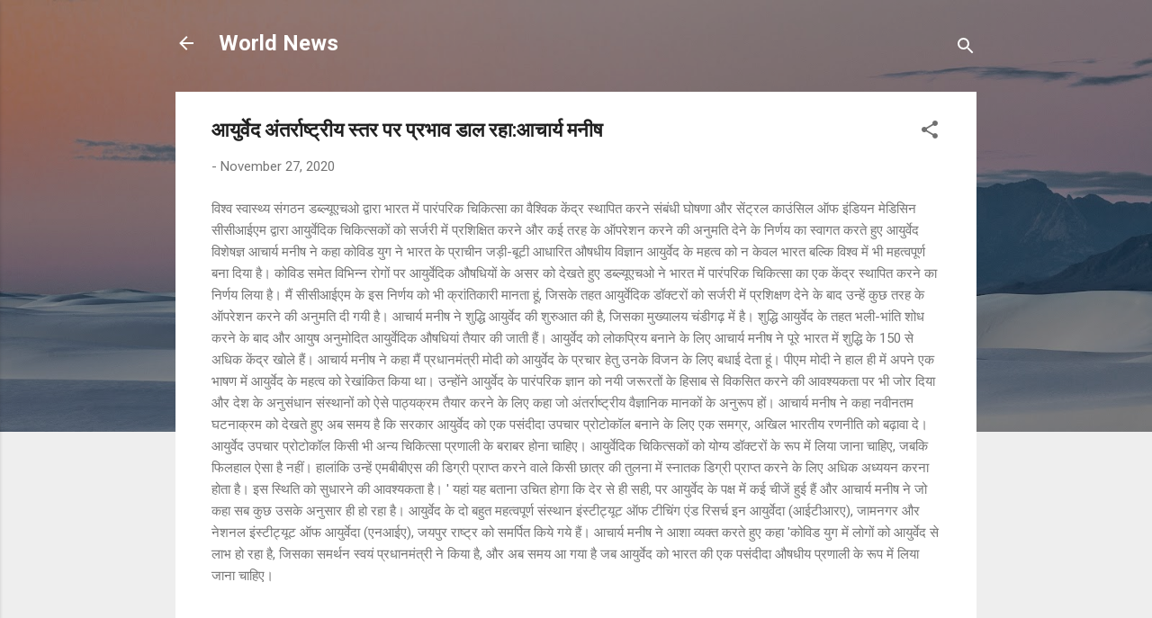

--- FILE ---
content_type: text/html; charset=UTF-8
request_url: http://www.huzaifa.in/2020/11/blog-post_27.html
body_size: 24115
content:
<!DOCTYPE html>
<html dir='ltr' lang='en'>
<head>
<meta content='width=device-width, initial-scale=1' name='viewport'/>
<title>आय&#2369;र&#2381;व&#2375;द अ&#2306;तर&#2381;र&#2366;ष&#2381;ट&#2381;र&#2368;य स&#2381;तर पर प&#2381;रभ&#2366;व ड&#2366;ल रह&#2366;:आच&#2366;र&#2381;य मन&#2368;ष</title>
<meta content='text/html; charset=UTF-8' http-equiv='Content-Type'/>
<!-- Chrome, Firefox OS and Opera -->
<meta content='#eeeeee' name='theme-color'/>
<!-- Windows Phone -->
<meta content='#eeeeee' name='msapplication-navbutton-color'/>
<meta content='blogger' name='generator'/>
<link href='http://www.huzaifa.in/favicon.ico' rel='icon' type='image/x-icon'/>
<link href='http://www.huzaifa.in/2020/11/blog-post_27.html' rel='canonical'/>
<link rel="alternate" type="application/atom+xml" title="World News - Atom" href="http://www.huzaifa.in/feeds/posts/default" />
<link rel="alternate" type="application/rss+xml" title="World News - RSS" href="http://www.huzaifa.in/feeds/posts/default?alt=rss" />
<link rel="service.post" type="application/atom+xml" title="World News - Atom" href="https://www.blogger.com/feeds/6971455284843408379/posts/default" />

<link rel="alternate" type="application/atom+xml" title="World News - Atom" href="http://www.huzaifa.in/feeds/5230548456654414400/comments/default" />
<!--Can't find substitution for tag [blog.ieCssRetrofitLinks]-->
<meta content='http://www.huzaifa.in/2020/11/blog-post_27.html' property='og:url'/>
<meta content='आयुर्वेद अंतर्राष्ट्रीय स्तर पर प्रभाव डाल रहा:आचार्य मनीष' property='og:title'/>
<meta content='' property='og:description'/>
<style type='text/css'>@font-face{font-family:'Roboto';font-style:italic;font-weight:300;font-stretch:100%;font-display:swap;src:url(//fonts.gstatic.com/s/roboto/v50/KFOKCnqEu92Fr1Mu53ZEC9_Vu3r1gIhOszmOClHrs6ljXfMMLt_QuAX-k3Yi128m0kN2.woff2)format('woff2');unicode-range:U+0460-052F,U+1C80-1C8A,U+20B4,U+2DE0-2DFF,U+A640-A69F,U+FE2E-FE2F;}@font-face{font-family:'Roboto';font-style:italic;font-weight:300;font-stretch:100%;font-display:swap;src:url(//fonts.gstatic.com/s/roboto/v50/KFOKCnqEu92Fr1Mu53ZEC9_Vu3r1gIhOszmOClHrs6ljXfMMLt_QuAz-k3Yi128m0kN2.woff2)format('woff2');unicode-range:U+0301,U+0400-045F,U+0490-0491,U+04B0-04B1,U+2116;}@font-face{font-family:'Roboto';font-style:italic;font-weight:300;font-stretch:100%;font-display:swap;src:url(//fonts.gstatic.com/s/roboto/v50/KFOKCnqEu92Fr1Mu53ZEC9_Vu3r1gIhOszmOClHrs6ljXfMMLt_QuAT-k3Yi128m0kN2.woff2)format('woff2');unicode-range:U+1F00-1FFF;}@font-face{font-family:'Roboto';font-style:italic;font-weight:300;font-stretch:100%;font-display:swap;src:url(//fonts.gstatic.com/s/roboto/v50/KFOKCnqEu92Fr1Mu53ZEC9_Vu3r1gIhOszmOClHrs6ljXfMMLt_QuAv-k3Yi128m0kN2.woff2)format('woff2');unicode-range:U+0370-0377,U+037A-037F,U+0384-038A,U+038C,U+038E-03A1,U+03A3-03FF;}@font-face{font-family:'Roboto';font-style:italic;font-weight:300;font-stretch:100%;font-display:swap;src:url(//fonts.gstatic.com/s/roboto/v50/KFOKCnqEu92Fr1Mu53ZEC9_Vu3r1gIhOszmOClHrs6ljXfMMLt_QuHT-k3Yi128m0kN2.woff2)format('woff2');unicode-range:U+0302-0303,U+0305,U+0307-0308,U+0310,U+0312,U+0315,U+031A,U+0326-0327,U+032C,U+032F-0330,U+0332-0333,U+0338,U+033A,U+0346,U+034D,U+0391-03A1,U+03A3-03A9,U+03B1-03C9,U+03D1,U+03D5-03D6,U+03F0-03F1,U+03F4-03F5,U+2016-2017,U+2034-2038,U+203C,U+2040,U+2043,U+2047,U+2050,U+2057,U+205F,U+2070-2071,U+2074-208E,U+2090-209C,U+20D0-20DC,U+20E1,U+20E5-20EF,U+2100-2112,U+2114-2115,U+2117-2121,U+2123-214F,U+2190,U+2192,U+2194-21AE,U+21B0-21E5,U+21F1-21F2,U+21F4-2211,U+2213-2214,U+2216-22FF,U+2308-230B,U+2310,U+2319,U+231C-2321,U+2336-237A,U+237C,U+2395,U+239B-23B7,U+23D0,U+23DC-23E1,U+2474-2475,U+25AF,U+25B3,U+25B7,U+25BD,U+25C1,U+25CA,U+25CC,U+25FB,U+266D-266F,U+27C0-27FF,U+2900-2AFF,U+2B0E-2B11,U+2B30-2B4C,U+2BFE,U+3030,U+FF5B,U+FF5D,U+1D400-1D7FF,U+1EE00-1EEFF;}@font-face{font-family:'Roboto';font-style:italic;font-weight:300;font-stretch:100%;font-display:swap;src:url(//fonts.gstatic.com/s/roboto/v50/KFOKCnqEu92Fr1Mu53ZEC9_Vu3r1gIhOszmOClHrs6ljXfMMLt_QuGb-k3Yi128m0kN2.woff2)format('woff2');unicode-range:U+0001-000C,U+000E-001F,U+007F-009F,U+20DD-20E0,U+20E2-20E4,U+2150-218F,U+2190,U+2192,U+2194-2199,U+21AF,U+21E6-21F0,U+21F3,U+2218-2219,U+2299,U+22C4-22C6,U+2300-243F,U+2440-244A,U+2460-24FF,U+25A0-27BF,U+2800-28FF,U+2921-2922,U+2981,U+29BF,U+29EB,U+2B00-2BFF,U+4DC0-4DFF,U+FFF9-FFFB,U+10140-1018E,U+10190-1019C,U+101A0,U+101D0-101FD,U+102E0-102FB,U+10E60-10E7E,U+1D2C0-1D2D3,U+1D2E0-1D37F,U+1F000-1F0FF,U+1F100-1F1AD,U+1F1E6-1F1FF,U+1F30D-1F30F,U+1F315,U+1F31C,U+1F31E,U+1F320-1F32C,U+1F336,U+1F378,U+1F37D,U+1F382,U+1F393-1F39F,U+1F3A7-1F3A8,U+1F3AC-1F3AF,U+1F3C2,U+1F3C4-1F3C6,U+1F3CA-1F3CE,U+1F3D4-1F3E0,U+1F3ED,U+1F3F1-1F3F3,U+1F3F5-1F3F7,U+1F408,U+1F415,U+1F41F,U+1F426,U+1F43F,U+1F441-1F442,U+1F444,U+1F446-1F449,U+1F44C-1F44E,U+1F453,U+1F46A,U+1F47D,U+1F4A3,U+1F4B0,U+1F4B3,U+1F4B9,U+1F4BB,U+1F4BF,U+1F4C8-1F4CB,U+1F4D6,U+1F4DA,U+1F4DF,U+1F4E3-1F4E6,U+1F4EA-1F4ED,U+1F4F7,U+1F4F9-1F4FB,U+1F4FD-1F4FE,U+1F503,U+1F507-1F50B,U+1F50D,U+1F512-1F513,U+1F53E-1F54A,U+1F54F-1F5FA,U+1F610,U+1F650-1F67F,U+1F687,U+1F68D,U+1F691,U+1F694,U+1F698,U+1F6AD,U+1F6B2,U+1F6B9-1F6BA,U+1F6BC,U+1F6C6-1F6CF,U+1F6D3-1F6D7,U+1F6E0-1F6EA,U+1F6F0-1F6F3,U+1F6F7-1F6FC,U+1F700-1F7FF,U+1F800-1F80B,U+1F810-1F847,U+1F850-1F859,U+1F860-1F887,U+1F890-1F8AD,U+1F8B0-1F8BB,U+1F8C0-1F8C1,U+1F900-1F90B,U+1F93B,U+1F946,U+1F984,U+1F996,U+1F9E9,U+1FA00-1FA6F,U+1FA70-1FA7C,U+1FA80-1FA89,U+1FA8F-1FAC6,U+1FACE-1FADC,U+1FADF-1FAE9,U+1FAF0-1FAF8,U+1FB00-1FBFF;}@font-face{font-family:'Roboto';font-style:italic;font-weight:300;font-stretch:100%;font-display:swap;src:url(//fonts.gstatic.com/s/roboto/v50/KFOKCnqEu92Fr1Mu53ZEC9_Vu3r1gIhOszmOClHrs6ljXfMMLt_QuAf-k3Yi128m0kN2.woff2)format('woff2');unicode-range:U+0102-0103,U+0110-0111,U+0128-0129,U+0168-0169,U+01A0-01A1,U+01AF-01B0,U+0300-0301,U+0303-0304,U+0308-0309,U+0323,U+0329,U+1EA0-1EF9,U+20AB;}@font-face{font-family:'Roboto';font-style:italic;font-weight:300;font-stretch:100%;font-display:swap;src:url(//fonts.gstatic.com/s/roboto/v50/KFOKCnqEu92Fr1Mu53ZEC9_Vu3r1gIhOszmOClHrs6ljXfMMLt_QuAb-k3Yi128m0kN2.woff2)format('woff2');unicode-range:U+0100-02BA,U+02BD-02C5,U+02C7-02CC,U+02CE-02D7,U+02DD-02FF,U+0304,U+0308,U+0329,U+1D00-1DBF,U+1E00-1E9F,U+1EF2-1EFF,U+2020,U+20A0-20AB,U+20AD-20C0,U+2113,U+2C60-2C7F,U+A720-A7FF;}@font-face{font-family:'Roboto';font-style:italic;font-weight:300;font-stretch:100%;font-display:swap;src:url(//fonts.gstatic.com/s/roboto/v50/KFOKCnqEu92Fr1Mu53ZEC9_Vu3r1gIhOszmOClHrs6ljXfMMLt_QuAj-k3Yi128m0g.woff2)format('woff2');unicode-range:U+0000-00FF,U+0131,U+0152-0153,U+02BB-02BC,U+02C6,U+02DA,U+02DC,U+0304,U+0308,U+0329,U+2000-206F,U+20AC,U+2122,U+2191,U+2193,U+2212,U+2215,U+FEFF,U+FFFD;}@font-face{font-family:'Roboto';font-style:normal;font-weight:400;font-stretch:100%;font-display:swap;src:url(//fonts.gstatic.com/s/roboto/v50/KFO7CnqEu92Fr1ME7kSn66aGLdTylUAMa3GUBHMdazTgWw.woff2)format('woff2');unicode-range:U+0460-052F,U+1C80-1C8A,U+20B4,U+2DE0-2DFF,U+A640-A69F,U+FE2E-FE2F;}@font-face{font-family:'Roboto';font-style:normal;font-weight:400;font-stretch:100%;font-display:swap;src:url(//fonts.gstatic.com/s/roboto/v50/KFO7CnqEu92Fr1ME7kSn66aGLdTylUAMa3iUBHMdazTgWw.woff2)format('woff2');unicode-range:U+0301,U+0400-045F,U+0490-0491,U+04B0-04B1,U+2116;}@font-face{font-family:'Roboto';font-style:normal;font-weight:400;font-stretch:100%;font-display:swap;src:url(//fonts.gstatic.com/s/roboto/v50/KFO7CnqEu92Fr1ME7kSn66aGLdTylUAMa3CUBHMdazTgWw.woff2)format('woff2');unicode-range:U+1F00-1FFF;}@font-face{font-family:'Roboto';font-style:normal;font-weight:400;font-stretch:100%;font-display:swap;src:url(//fonts.gstatic.com/s/roboto/v50/KFO7CnqEu92Fr1ME7kSn66aGLdTylUAMa3-UBHMdazTgWw.woff2)format('woff2');unicode-range:U+0370-0377,U+037A-037F,U+0384-038A,U+038C,U+038E-03A1,U+03A3-03FF;}@font-face{font-family:'Roboto';font-style:normal;font-weight:400;font-stretch:100%;font-display:swap;src:url(//fonts.gstatic.com/s/roboto/v50/KFO7CnqEu92Fr1ME7kSn66aGLdTylUAMawCUBHMdazTgWw.woff2)format('woff2');unicode-range:U+0302-0303,U+0305,U+0307-0308,U+0310,U+0312,U+0315,U+031A,U+0326-0327,U+032C,U+032F-0330,U+0332-0333,U+0338,U+033A,U+0346,U+034D,U+0391-03A1,U+03A3-03A9,U+03B1-03C9,U+03D1,U+03D5-03D6,U+03F0-03F1,U+03F4-03F5,U+2016-2017,U+2034-2038,U+203C,U+2040,U+2043,U+2047,U+2050,U+2057,U+205F,U+2070-2071,U+2074-208E,U+2090-209C,U+20D0-20DC,U+20E1,U+20E5-20EF,U+2100-2112,U+2114-2115,U+2117-2121,U+2123-214F,U+2190,U+2192,U+2194-21AE,U+21B0-21E5,U+21F1-21F2,U+21F4-2211,U+2213-2214,U+2216-22FF,U+2308-230B,U+2310,U+2319,U+231C-2321,U+2336-237A,U+237C,U+2395,U+239B-23B7,U+23D0,U+23DC-23E1,U+2474-2475,U+25AF,U+25B3,U+25B7,U+25BD,U+25C1,U+25CA,U+25CC,U+25FB,U+266D-266F,U+27C0-27FF,U+2900-2AFF,U+2B0E-2B11,U+2B30-2B4C,U+2BFE,U+3030,U+FF5B,U+FF5D,U+1D400-1D7FF,U+1EE00-1EEFF;}@font-face{font-family:'Roboto';font-style:normal;font-weight:400;font-stretch:100%;font-display:swap;src:url(//fonts.gstatic.com/s/roboto/v50/KFO7CnqEu92Fr1ME7kSn66aGLdTylUAMaxKUBHMdazTgWw.woff2)format('woff2');unicode-range:U+0001-000C,U+000E-001F,U+007F-009F,U+20DD-20E0,U+20E2-20E4,U+2150-218F,U+2190,U+2192,U+2194-2199,U+21AF,U+21E6-21F0,U+21F3,U+2218-2219,U+2299,U+22C4-22C6,U+2300-243F,U+2440-244A,U+2460-24FF,U+25A0-27BF,U+2800-28FF,U+2921-2922,U+2981,U+29BF,U+29EB,U+2B00-2BFF,U+4DC0-4DFF,U+FFF9-FFFB,U+10140-1018E,U+10190-1019C,U+101A0,U+101D0-101FD,U+102E0-102FB,U+10E60-10E7E,U+1D2C0-1D2D3,U+1D2E0-1D37F,U+1F000-1F0FF,U+1F100-1F1AD,U+1F1E6-1F1FF,U+1F30D-1F30F,U+1F315,U+1F31C,U+1F31E,U+1F320-1F32C,U+1F336,U+1F378,U+1F37D,U+1F382,U+1F393-1F39F,U+1F3A7-1F3A8,U+1F3AC-1F3AF,U+1F3C2,U+1F3C4-1F3C6,U+1F3CA-1F3CE,U+1F3D4-1F3E0,U+1F3ED,U+1F3F1-1F3F3,U+1F3F5-1F3F7,U+1F408,U+1F415,U+1F41F,U+1F426,U+1F43F,U+1F441-1F442,U+1F444,U+1F446-1F449,U+1F44C-1F44E,U+1F453,U+1F46A,U+1F47D,U+1F4A3,U+1F4B0,U+1F4B3,U+1F4B9,U+1F4BB,U+1F4BF,U+1F4C8-1F4CB,U+1F4D6,U+1F4DA,U+1F4DF,U+1F4E3-1F4E6,U+1F4EA-1F4ED,U+1F4F7,U+1F4F9-1F4FB,U+1F4FD-1F4FE,U+1F503,U+1F507-1F50B,U+1F50D,U+1F512-1F513,U+1F53E-1F54A,U+1F54F-1F5FA,U+1F610,U+1F650-1F67F,U+1F687,U+1F68D,U+1F691,U+1F694,U+1F698,U+1F6AD,U+1F6B2,U+1F6B9-1F6BA,U+1F6BC,U+1F6C6-1F6CF,U+1F6D3-1F6D7,U+1F6E0-1F6EA,U+1F6F0-1F6F3,U+1F6F7-1F6FC,U+1F700-1F7FF,U+1F800-1F80B,U+1F810-1F847,U+1F850-1F859,U+1F860-1F887,U+1F890-1F8AD,U+1F8B0-1F8BB,U+1F8C0-1F8C1,U+1F900-1F90B,U+1F93B,U+1F946,U+1F984,U+1F996,U+1F9E9,U+1FA00-1FA6F,U+1FA70-1FA7C,U+1FA80-1FA89,U+1FA8F-1FAC6,U+1FACE-1FADC,U+1FADF-1FAE9,U+1FAF0-1FAF8,U+1FB00-1FBFF;}@font-face{font-family:'Roboto';font-style:normal;font-weight:400;font-stretch:100%;font-display:swap;src:url(//fonts.gstatic.com/s/roboto/v50/KFO7CnqEu92Fr1ME7kSn66aGLdTylUAMa3OUBHMdazTgWw.woff2)format('woff2');unicode-range:U+0102-0103,U+0110-0111,U+0128-0129,U+0168-0169,U+01A0-01A1,U+01AF-01B0,U+0300-0301,U+0303-0304,U+0308-0309,U+0323,U+0329,U+1EA0-1EF9,U+20AB;}@font-face{font-family:'Roboto';font-style:normal;font-weight:400;font-stretch:100%;font-display:swap;src:url(//fonts.gstatic.com/s/roboto/v50/KFO7CnqEu92Fr1ME7kSn66aGLdTylUAMa3KUBHMdazTgWw.woff2)format('woff2');unicode-range:U+0100-02BA,U+02BD-02C5,U+02C7-02CC,U+02CE-02D7,U+02DD-02FF,U+0304,U+0308,U+0329,U+1D00-1DBF,U+1E00-1E9F,U+1EF2-1EFF,U+2020,U+20A0-20AB,U+20AD-20C0,U+2113,U+2C60-2C7F,U+A720-A7FF;}@font-face{font-family:'Roboto';font-style:normal;font-weight:400;font-stretch:100%;font-display:swap;src:url(//fonts.gstatic.com/s/roboto/v50/KFO7CnqEu92Fr1ME7kSn66aGLdTylUAMa3yUBHMdazQ.woff2)format('woff2');unicode-range:U+0000-00FF,U+0131,U+0152-0153,U+02BB-02BC,U+02C6,U+02DA,U+02DC,U+0304,U+0308,U+0329,U+2000-206F,U+20AC,U+2122,U+2191,U+2193,U+2212,U+2215,U+FEFF,U+FFFD;}@font-face{font-family:'Roboto';font-style:normal;font-weight:700;font-stretch:100%;font-display:swap;src:url(//fonts.gstatic.com/s/roboto/v50/KFO7CnqEu92Fr1ME7kSn66aGLdTylUAMa3GUBHMdazTgWw.woff2)format('woff2');unicode-range:U+0460-052F,U+1C80-1C8A,U+20B4,U+2DE0-2DFF,U+A640-A69F,U+FE2E-FE2F;}@font-face{font-family:'Roboto';font-style:normal;font-weight:700;font-stretch:100%;font-display:swap;src:url(//fonts.gstatic.com/s/roboto/v50/KFO7CnqEu92Fr1ME7kSn66aGLdTylUAMa3iUBHMdazTgWw.woff2)format('woff2');unicode-range:U+0301,U+0400-045F,U+0490-0491,U+04B0-04B1,U+2116;}@font-face{font-family:'Roboto';font-style:normal;font-weight:700;font-stretch:100%;font-display:swap;src:url(//fonts.gstatic.com/s/roboto/v50/KFO7CnqEu92Fr1ME7kSn66aGLdTylUAMa3CUBHMdazTgWw.woff2)format('woff2');unicode-range:U+1F00-1FFF;}@font-face{font-family:'Roboto';font-style:normal;font-weight:700;font-stretch:100%;font-display:swap;src:url(//fonts.gstatic.com/s/roboto/v50/KFO7CnqEu92Fr1ME7kSn66aGLdTylUAMa3-UBHMdazTgWw.woff2)format('woff2');unicode-range:U+0370-0377,U+037A-037F,U+0384-038A,U+038C,U+038E-03A1,U+03A3-03FF;}@font-face{font-family:'Roboto';font-style:normal;font-weight:700;font-stretch:100%;font-display:swap;src:url(//fonts.gstatic.com/s/roboto/v50/KFO7CnqEu92Fr1ME7kSn66aGLdTylUAMawCUBHMdazTgWw.woff2)format('woff2');unicode-range:U+0302-0303,U+0305,U+0307-0308,U+0310,U+0312,U+0315,U+031A,U+0326-0327,U+032C,U+032F-0330,U+0332-0333,U+0338,U+033A,U+0346,U+034D,U+0391-03A1,U+03A3-03A9,U+03B1-03C9,U+03D1,U+03D5-03D6,U+03F0-03F1,U+03F4-03F5,U+2016-2017,U+2034-2038,U+203C,U+2040,U+2043,U+2047,U+2050,U+2057,U+205F,U+2070-2071,U+2074-208E,U+2090-209C,U+20D0-20DC,U+20E1,U+20E5-20EF,U+2100-2112,U+2114-2115,U+2117-2121,U+2123-214F,U+2190,U+2192,U+2194-21AE,U+21B0-21E5,U+21F1-21F2,U+21F4-2211,U+2213-2214,U+2216-22FF,U+2308-230B,U+2310,U+2319,U+231C-2321,U+2336-237A,U+237C,U+2395,U+239B-23B7,U+23D0,U+23DC-23E1,U+2474-2475,U+25AF,U+25B3,U+25B7,U+25BD,U+25C1,U+25CA,U+25CC,U+25FB,U+266D-266F,U+27C0-27FF,U+2900-2AFF,U+2B0E-2B11,U+2B30-2B4C,U+2BFE,U+3030,U+FF5B,U+FF5D,U+1D400-1D7FF,U+1EE00-1EEFF;}@font-face{font-family:'Roboto';font-style:normal;font-weight:700;font-stretch:100%;font-display:swap;src:url(//fonts.gstatic.com/s/roboto/v50/KFO7CnqEu92Fr1ME7kSn66aGLdTylUAMaxKUBHMdazTgWw.woff2)format('woff2');unicode-range:U+0001-000C,U+000E-001F,U+007F-009F,U+20DD-20E0,U+20E2-20E4,U+2150-218F,U+2190,U+2192,U+2194-2199,U+21AF,U+21E6-21F0,U+21F3,U+2218-2219,U+2299,U+22C4-22C6,U+2300-243F,U+2440-244A,U+2460-24FF,U+25A0-27BF,U+2800-28FF,U+2921-2922,U+2981,U+29BF,U+29EB,U+2B00-2BFF,U+4DC0-4DFF,U+FFF9-FFFB,U+10140-1018E,U+10190-1019C,U+101A0,U+101D0-101FD,U+102E0-102FB,U+10E60-10E7E,U+1D2C0-1D2D3,U+1D2E0-1D37F,U+1F000-1F0FF,U+1F100-1F1AD,U+1F1E6-1F1FF,U+1F30D-1F30F,U+1F315,U+1F31C,U+1F31E,U+1F320-1F32C,U+1F336,U+1F378,U+1F37D,U+1F382,U+1F393-1F39F,U+1F3A7-1F3A8,U+1F3AC-1F3AF,U+1F3C2,U+1F3C4-1F3C6,U+1F3CA-1F3CE,U+1F3D4-1F3E0,U+1F3ED,U+1F3F1-1F3F3,U+1F3F5-1F3F7,U+1F408,U+1F415,U+1F41F,U+1F426,U+1F43F,U+1F441-1F442,U+1F444,U+1F446-1F449,U+1F44C-1F44E,U+1F453,U+1F46A,U+1F47D,U+1F4A3,U+1F4B0,U+1F4B3,U+1F4B9,U+1F4BB,U+1F4BF,U+1F4C8-1F4CB,U+1F4D6,U+1F4DA,U+1F4DF,U+1F4E3-1F4E6,U+1F4EA-1F4ED,U+1F4F7,U+1F4F9-1F4FB,U+1F4FD-1F4FE,U+1F503,U+1F507-1F50B,U+1F50D,U+1F512-1F513,U+1F53E-1F54A,U+1F54F-1F5FA,U+1F610,U+1F650-1F67F,U+1F687,U+1F68D,U+1F691,U+1F694,U+1F698,U+1F6AD,U+1F6B2,U+1F6B9-1F6BA,U+1F6BC,U+1F6C6-1F6CF,U+1F6D3-1F6D7,U+1F6E0-1F6EA,U+1F6F0-1F6F3,U+1F6F7-1F6FC,U+1F700-1F7FF,U+1F800-1F80B,U+1F810-1F847,U+1F850-1F859,U+1F860-1F887,U+1F890-1F8AD,U+1F8B0-1F8BB,U+1F8C0-1F8C1,U+1F900-1F90B,U+1F93B,U+1F946,U+1F984,U+1F996,U+1F9E9,U+1FA00-1FA6F,U+1FA70-1FA7C,U+1FA80-1FA89,U+1FA8F-1FAC6,U+1FACE-1FADC,U+1FADF-1FAE9,U+1FAF0-1FAF8,U+1FB00-1FBFF;}@font-face{font-family:'Roboto';font-style:normal;font-weight:700;font-stretch:100%;font-display:swap;src:url(//fonts.gstatic.com/s/roboto/v50/KFO7CnqEu92Fr1ME7kSn66aGLdTylUAMa3OUBHMdazTgWw.woff2)format('woff2');unicode-range:U+0102-0103,U+0110-0111,U+0128-0129,U+0168-0169,U+01A0-01A1,U+01AF-01B0,U+0300-0301,U+0303-0304,U+0308-0309,U+0323,U+0329,U+1EA0-1EF9,U+20AB;}@font-face{font-family:'Roboto';font-style:normal;font-weight:700;font-stretch:100%;font-display:swap;src:url(//fonts.gstatic.com/s/roboto/v50/KFO7CnqEu92Fr1ME7kSn66aGLdTylUAMa3KUBHMdazTgWw.woff2)format('woff2');unicode-range:U+0100-02BA,U+02BD-02C5,U+02C7-02CC,U+02CE-02D7,U+02DD-02FF,U+0304,U+0308,U+0329,U+1D00-1DBF,U+1E00-1E9F,U+1EF2-1EFF,U+2020,U+20A0-20AB,U+20AD-20C0,U+2113,U+2C60-2C7F,U+A720-A7FF;}@font-face{font-family:'Roboto';font-style:normal;font-weight:700;font-stretch:100%;font-display:swap;src:url(//fonts.gstatic.com/s/roboto/v50/KFO7CnqEu92Fr1ME7kSn66aGLdTylUAMa3yUBHMdazQ.woff2)format('woff2');unicode-range:U+0000-00FF,U+0131,U+0152-0153,U+02BB-02BC,U+02C6,U+02DA,U+02DC,U+0304,U+0308,U+0329,U+2000-206F,U+20AC,U+2122,U+2191,U+2193,U+2212,U+2215,U+FEFF,U+FFFD;}</style>
<style id='page-skin-1' type='text/css'><!--
/*! normalize.css v3.0.1 | MIT License | git.io/normalize */html{font-family:sans-serif;-ms-text-size-adjust:100%;-webkit-text-size-adjust:100%}body{margin:0}article,aside,details,figcaption,figure,footer,header,hgroup,main,nav,section,summary{display:block}audio,canvas,progress,video{display:inline-block;vertical-align:baseline}audio:not([controls]){display:none;height:0}[hidden],template{display:none}a{background:transparent}a:active,a:hover{outline:0}abbr[title]{border-bottom:1px dotted}b,strong{font-weight:bold}dfn{font-style:italic}h1{font-size:2em;margin:.67em 0}mark{background:#ff0;color:#000}small{font-size:80%}sub,sup{font-size:75%;line-height:0;position:relative;vertical-align:baseline}sup{top:-0.5em}sub{bottom:-0.25em}img{border:0}svg:not(:root){overflow:hidden}figure{margin:1em 40px}hr{-moz-box-sizing:content-box;box-sizing:content-box;height:0}pre{overflow:auto}code,kbd,pre,samp{font-family:monospace,monospace;font-size:1em}button,input,optgroup,select,textarea{color:inherit;font:inherit;margin:0}button{overflow:visible}button,select{text-transform:none}button,html input[type="button"],input[type="reset"],input[type="submit"]{-webkit-appearance:button;cursor:pointer}button[disabled],html input[disabled]{cursor:default}button::-moz-focus-inner,input::-moz-focus-inner{border:0;padding:0}input{line-height:normal}input[type="checkbox"],input[type="radio"]{box-sizing:border-box;padding:0}input[type="number"]::-webkit-inner-spin-button,input[type="number"]::-webkit-outer-spin-button{height:auto}input[type="search"]{-webkit-appearance:textfield;-moz-box-sizing:content-box;-webkit-box-sizing:content-box;box-sizing:content-box}input[type="search"]::-webkit-search-cancel-button,input[type="search"]::-webkit-search-decoration{-webkit-appearance:none}fieldset{border:1px solid #c0c0c0;margin:0 2px;padding:.35em .625em .75em}legend{border:0;padding:0}textarea{overflow:auto}optgroup{font-weight:bold}table{border-collapse:collapse;border-spacing:0}td,th{padding:0}
/*!************************************************
* Blogger Template Style
* Name: Contempo
**************************************************/
body{
overflow-wrap:break-word;
word-break:break-word;
word-wrap:break-word
}
.hidden{
display:none
}
.invisible{
visibility:hidden
}
.container::after,.float-container::after{
clear:both;
content:"";
display:table
}
.clearboth{
clear:both
}
#comments .comment .comment-actions,.subscribe-popup .FollowByEmail .follow-by-email-submit,.widget.Profile .profile-link,.widget.Profile .profile-link.visit-profile{
background:0 0;
border:0;
box-shadow:none;
color:#2196f3;
cursor:pointer;
font-size:14px;
font-weight:700;
outline:0;
text-decoration:none;
text-transform:uppercase;
width:auto
}
.dim-overlay{
background-color:rgba(0,0,0,.54);
height:100vh;
left:0;
position:fixed;
top:0;
width:100%
}
#sharing-dim-overlay{
background-color:transparent
}
input::-ms-clear{
display:none
}
.blogger-logo,.svg-icon-24.blogger-logo{
fill:#ff9800;
opacity:1
}
.loading-spinner-large{
-webkit-animation:mspin-rotate 1.568s infinite linear;
animation:mspin-rotate 1.568s infinite linear;
height:48px;
overflow:hidden;
position:absolute;
width:48px;
z-index:200
}
.loading-spinner-large>div{
-webkit-animation:mspin-revrot 5332ms infinite steps(4);
animation:mspin-revrot 5332ms infinite steps(4)
}
.loading-spinner-large>div>div{
-webkit-animation:mspin-singlecolor-large-film 1333ms infinite steps(81);
animation:mspin-singlecolor-large-film 1333ms infinite steps(81);
background-size:100%;
height:48px;
width:3888px
}
.mspin-black-large>div>div,.mspin-grey_54-large>div>div{
background-image:url(https://www.blogblog.com/indie/mspin_black_large.svg)
}
.mspin-white-large>div>div{
background-image:url(https://www.blogblog.com/indie/mspin_white_large.svg)
}
.mspin-grey_54-large{
opacity:.54
}
@-webkit-keyframes mspin-singlecolor-large-film{
from{
-webkit-transform:translateX(0);
transform:translateX(0)
}
to{
-webkit-transform:translateX(-3888px);
transform:translateX(-3888px)
}
}
@keyframes mspin-singlecolor-large-film{
from{
-webkit-transform:translateX(0);
transform:translateX(0)
}
to{
-webkit-transform:translateX(-3888px);
transform:translateX(-3888px)
}
}
@-webkit-keyframes mspin-rotate{
from{
-webkit-transform:rotate(0);
transform:rotate(0)
}
to{
-webkit-transform:rotate(360deg);
transform:rotate(360deg)
}
}
@keyframes mspin-rotate{
from{
-webkit-transform:rotate(0);
transform:rotate(0)
}
to{
-webkit-transform:rotate(360deg);
transform:rotate(360deg)
}
}
@-webkit-keyframes mspin-revrot{
from{
-webkit-transform:rotate(0);
transform:rotate(0)
}
to{
-webkit-transform:rotate(-360deg);
transform:rotate(-360deg)
}
}
@keyframes mspin-revrot{
from{
-webkit-transform:rotate(0);
transform:rotate(0)
}
to{
-webkit-transform:rotate(-360deg);
transform:rotate(-360deg)
}
}
.skip-navigation{
background-color:#fff;
box-sizing:border-box;
color:#000;
display:block;
height:0;
left:0;
line-height:50px;
overflow:hidden;
padding-top:0;
position:fixed;
text-align:center;
top:0;
-webkit-transition:box-shadow .3s,height .3s,padding-top .3s;
transition:box-shadow .3s,height .3s,padding-top .3s;
width:100%;
z-index:900
}
.skip-navigation:focus{
box-shadow:0 4px 5px 0 rgba(0,0,0,.14),0 1px 10px 0 rgba(0,0,0,.12),0 2px 4px -1px rgba(0,0,0,.2);
height:50px
}
#main{
outline:0
}
.main-heading{
position:absolute;
clip:rect(1px,1px,1px,1px);
padding:0;
border:0;
height:1px;
width:1px;
overflow:hidden
}
.Attribution{
margin-top:1em;
text-align:center
}
.Attribution .blogger img,.Attribution .blogger svg{
vertical-align:bottom
}
.Attribution .blogger img{
margin-right:.5em
}
.Attribution div{
line-height:24px;
margin-top:.5em
}
.Attribution .copyright,.Attribution .image-attribution{
font-size:.7em;
margin-top:1.5em
}
.BLOG_mobile_video_class{
display:none
}
.bg-photo{
background-attachment:scroll!important
}
body .CSS_LIGHTBOX{
z-index:900
}
.extendable .show-less,.extendable .show-more{
border-color:#2196f3;
color:#2196f3;
margin-top:8px
}
.extendable .show-less.hidden,.extendable .show-more.hidden{
display:none
}
.inline-ad{
display:none;
max-width:100%;
overflow:hidden
}
.adsbygoogle{
display:block
}
#cookieChoiceInfo{
bottom:0;
top:auto
}
iframe.b-hbp-video{
border:0
}
.post-body img{
max-width:100%
}
.post-body iframe{
max-width:100%
}
.post-body a[imageanchor="1"]{
display:inline-block
}
.byline{
margin-right:1em
}
.byline:last-child{
margin-right:0
}
.link-copied-dialog{
max-width:520px;
outline:0
}
.link-copied-dialog .modal-dialog-buttons{
margin-top:8px
}
.link-copied-dialog .goog-buttonset-default{
background:0 0;
border:0
}
.link-copied-dialog .goog-buttonset-default:focus{
outline:0
}
.paging-control-container{
margin-bottom:16px
}
.paging-control-container .paging-control{
display:inline-block
}
.paging-control-container .comment-range-text::after,.paging-control-container .paging-control{
color:#2196f3
}
.paging-control-container .comment-range-text,.paging-control-container .paging-control{
margin-right:8px
}
.paging-control-container .comment-range-text::after,.paging-control-container .paging-control::after{
content:"\b7";
cursor:default;
padding-left:8px;
pointer-events:none
}
.paging-control-container .comment-range-text:last-child::after,.paging-control-container .paging-control:last-child::after{
content:none
}
.byline.reactions iframe{
height:20px
}
.b-notification{
color:#000;
background-color:#fff;
border-bottom:solid 1px #000;
box-sizing:border-box;
padding:16px 32px;
text-align:center
}
.b-notification.visible{
-webkit-transition:margin-top .3s cubic-bezier(.4,0,.2,1);
transition:margin-top .3s cubic-bezier(.4,0,.2,1)
}
.b-notification.invisible{
position:absolute
}
.b-notification-close{
position:absolute;
right:8px;
top:8px
}
.no-posts-message{
line-height:40px;
text-align:center
}
@media screen and (max-width:800px){
body.item-view .post-body a[imageanchor="1"][style*="float: left;"],body.item-view .post-body a[imageanchor="1"][style*="float: right;"]{
float:none!important;
clear:none!important
}
body.item-view .post-body a[imageanchor="1"] img{
display:block;
height:auto;
margin:0 auto
}
body.item-view .post-body>.separator:first-child>a[imageanchor="1"]:first-child{
margin-top:20px
}
.post-body a[imageanchor]{
display:block
}
body.item-view .post-body a[imageanchor="1"]{
margin-left:0!important;
margin-right:0!important
}
body.item-view .post-body a[imageanchor="1"]+a[imageanchor="1"]{
margin-top:16px
}
}
.item-control{
display:none
}
#comments{
border-top:1px dashed rgba(0,0,0,.54);
margin-top:20px;
padding:20px
}
#comments .comment-thread ol{
margin:0;
padding-left:0;
padding-left:0
}
#comments .comment .comment-replybox-single,#comments .comment-thread .comment-replies{
margin-left:60px
}
#comments .comment-thread .thread-count{
display:none
}
#comments .comment{
list-style-type:none;
padding:0 0 30px;
position:relative
}
#comments .comment .comment{
padding-bottom:8px
}
.comment .avatar-image-container{
position:absolute
}
.comment .avatar-image-container img{
border-radius:50%
}
.avatar-image-container svg,.comment .avatar-image-container .avatar-icon{
border-radius:50%;
border:solid 1px #707070;
box-sizing:border-box;
fill:#707070;
height:35px;
margin:0;
padding:7px;
width:35px
}
.comment .comment-block{
margin-top:10px;
margin-left:60px;
padding-bottom:0
}
#comments .comment-author-header-wrapper{
margin-left:40px
}
#comments .comment .thread-expanded .comment-block{
padding-bottom:20px
}
#comments .comment .comment-header .user,#comments .comment .comment-header .user a{
color:#212121;
font-style:normal;
font-weight:700
}
#comments .comment .comment-actions{
bottom:0;
margin-bottom:15px;
position:absolute
}
#comments .comment .comment-actions>*{
margin-right:8px
}
#comments .comment .comment-header .datetime{
bottom:0;
color:rgba(33,33,33,.54);
display:inline-block;
font-size:13px;
font-style:italic;
margin-left:8px
}
#comments .comment .comment-footer .comment-timestamp a,#comments .comment .comment-header .datetime a{
color:rgba(33,33,33,.54)
}
#comments .comment .comment-content,.comment .comment-body{
margin-top:12px;
word-break:break-word
}
.comment-body{
margin-bottom:12px
}
#comments.embed[data-num-comments="0"]{
border:0;
margin-top:0;
padding-top:0
}
#comments.embed[data-num-comments="0"] #comment-post-message,#comments.embed[data-num-comments="0"] div.comment-form>p,#comments.embed[data-num-comments="0"] p.comment-footer{
display:none
}
#comment-editor-src{
display:none
}
.comments .comments-content .loadmore.loaded{
max-height:0;
opacity:0;
overflow:hidden
}
.extendable .remaining-items{
height:0;
overflow:hidden;
-webkit-transition:height .3s cubic-bezier(.4,0,.2,1);
transition:height .3s cubic-bezier(.4,0,.2,1)
}
.extendable .remaining-items.expanded{
height:auto
}
.svg-icon-24,.svg-icon-24-button{
cursor:pointer;
height:24px;
width:24px;
min-width:24px
}
.touch-icon{
margin:-12px;
padding:12px
}
.touch-icon:active,.touch-icon:focus{
background-color:rgba(153,153,153,.4);
border-radius:50%
}
svg:not(:root).touch-icon{
overflow:visible
}
html[dir=rtl] .rtl-reversible-icon{
-webkit-transform:scaleX(-1);
-ms-transform:scaleX(-1);
transform:scaleX(-1)
}
.svg-icon-24-button,.touch-icon-button{
background:0 0;
border:0;
margin:0;
outline:0;
padding:0
}
.touch-icon-button .touch-icon:active,.touch-icon-button .touch-icon:focus{
background-color:transparent
}
.touch-icon-button:active .touch-icon,.touch-icon-button:focus .touch-icon{
background-color:rgba(153,153,153,.4);
border-radius:50%
}
.Profile .default-avatar-wrapper .avatar-icon{
border-radius:50%;
border:solid 1px #707070;
box-sizing:border-box;
fill:#707070;
margin:0
}
.Profile .individual .default-avatar-wrapper .avatar-icon{
padding:25px
}
.Profile .individual .avatar-icon,.Profile .individual .profile-img{
height:120px;
width:120px
}
.Profile .team .default-avatar-wrapper .avatar-icon{
padding:8px
}
.Profile .team .avatar-icon,.Profile .team .default-avatar-wrapper,.Profile .team .profile-img{
height:40px;
width:40px
}
.snippet-container{
margin:0;
position:relative;
overflow:hidden
}
.snippet-fade{
bottom:0;
box-sizing:border-box;
position:absolute;
width:96px
}
.snippet-fade{
right:0
}
.snippet-fade:after{
content:"\2026"
}
.snippet-fade:after{
float:right
}
.post-bottom{
-webkit-box-align:center;
-webkit-align-items:center;
-ms-flex-align:center;
align-items:center;
display:-webkit-box;
display:-webkit-flex;
display:-ms-flexbox;
display:flex;
-webkit-flex-wrap:wrap;
-ms-flex-wrap:wrap;
flex-wrap:wrap
}
.post-footer{
-webkit-box-flex:1;
-webkit-flex:1 1 auto;
-ms-flex:1 1 auto;
flex:1 1 auto;
-webkit-flex-wrap:wrap;
-ms-flex-wrap:wrap;
flex-wrap:wrap;
-webkit-box-ordinal-group:2;
-webkit-order:1;
-ms-flex-order:1;
order:1
}
.post-footer>*{
-webkit-box-flex:0;
-webkit-flex:0 1 auto;
-ms-flex:0 1 auto;
flex:0 1 auto
}
.post-footer .byline:last-child{
margin-right:1em
}
.jump-link{
-webkit-box-flex:0;
-webkit-flex:0 0 auto;
-ms-flex:0 0 auto;
flex:0 0 auto;
-webkit-box-ordinal-group:3;
-webkit-order:2;
-ms-flex-order:2;
order:2
}
.centered-top-container.sticky{
left:0;
position:fixed;
right:0;
top:0;
width:auto;
z-index:50;
-webkit-transition-property:opacity,-webkit-transform;
transition-property:opacity,-webkit-transform;
transition-property:transform,opacity;
transition-property:transform,opacity,-webkit-transform;
-webkit-transition-duration:.2s;
transition-duration:.2s;
-webkit-transition-timing-function:cubic-bezier(.4,0,.2,1);
transition-timing-function:cubic-bezier(.4,0,.2,1)
}
.centered-top-placeholder{
display:none
}
.collapsed-header .centered-top-placeholder{
display:block
}
.centered-top-container .Header .replaced h1,.centered-top-placeholder .Header .replaced h1{
display:none
}
.centered-top-container.sticky .Header .replaced h1{
display:block
}
.centered-top-container.sticky .Header .header-widget{
background:0 0
}
.centered-top-container.sticky .Header .header-image-wrapper{
display:none
}
.centered-top-container img,.centered-top-placeholder img{
max-width:100%
}
.collapsible{
-webkit-transition:height .3s cubic-bezier(.4,0,.2,1);
transition:height .3s cubic-bezier(.4,0,.2,1)
}
.collapsible,.collapsible>summary{
display:block;
overflow:hidden
}
.collapsible>:not(summary){
display:none
}
.collapsible[open]>:not(summary){
display:block
}
.collapsible:focus,.collapsible>summary:focus{
outline:0
}
.collapsible>summary{
cursor:pointer;
display:block;
padding:0
}
.collapsible:focus>summary,.collapsible>summary:focus{
background-color:transparent
}
.collapsible>summary::-webkit-details-marker{
display:none
}
.collapsible-title{
-webkit-box-align:center;
-webkit-align-items:center;
-ms-flex-align:center;
align-items:center;
display:-webkit-box;
display:-webkit-flex;
display:-ms-flexbox;
display:flex
}
.collapsible-title .title{
-webkit-box-flex:1;
-webkit-flex:1 1 auto;
-ms-flex:1 1 auto;
flex:1 1 auto;
-webkit-box-ordinal-group:1;
-webkit-order:0;
-ms-flex-order:0;
order:0;
overflow:hidden;
text-overflow:ellipsis;
white-space:nowrap
}
.collapsible-title .chevron-down,.collapsible[open] .collapsible-title .chevron-up{
display:block
}
.collapsible-title .chevron-up,.collapsible[open] .collapsible-title .chevron-down{
display:none
}
.flat-button{
cursor:pointer;
display:inline-block;
font-weight:700;
text-transform:uppercase;
border-radius:2px;
padding:8px;
margin:-8px
}
.flat-icon-button{
background:0 0;
border:0;
margin:0;
outline:0;
padding:0;
margin:-12px;
padding:12px;
cursor:pointer;
box-sizing:content-box;
display:inline-block;
line-height:0
}
.flat-icon-button,.flat-icon-button .splash-wrapper{
border-radius:50%
}
.flat-icon-button .splash.animate{
-webkit-animation-duration:.3s;
animation-duration:.3s
}
.overflowable-container{
max-height:46px;
overflow:hidden;
position:relative
}
.overflow-button{
cursor:pointer
}
#overflowable-dim-overlay{
background:0 0
}
.overflow-popup{
box-shadow:0 2px 2px 0 rgba(0,0,0,.14),0 3px 1px -2px rgba(0,0,0,.2),0 1px 5px 0 rgba(0,0,0,.12);
background-color:#ffffff;
left:0;
max-width:calc(100% - 32px);
position:absolute;
top:0;
visibility:hidden;
z-index:101
}
.overflow-popup ul{
list-style:none
}
.overflow-popup .tabs li,.overflow-popup li{
display:block;
height:auto
}
.overflow-popup .tabs li{
padding-left:0;
padding-right:0
}
.overflow-button.hidden,.overflow-popup .tabs li.hidden,.overflow-popup li.hidden{
display:none
}
.pill-button{
background:0 0;
border:1px solid;
border-radius:12px;
cursor:pointer;
display:inline-block;
padding:4px 16px;
text-transform:uppercase
}
.ripple{
position:relative
}
.ripple>*{
z-index:1
}
.splash-wrapper{
bottom:0;
left:0;
overflow:hidden;
pointer-events:none;
position:absolute;
right:0;
top:0;
z-index:0
}
.splash{
background:#ccc;
border-radius:100%;
display:block;
opacity:.6;
position:absolute;
-webkit-transform:scale(0);
-ms-transform:scale(0);
transform:scale(0)
}
.splash.animate{
-webkit-animation:ripple-effect .4s linear;
animation:ripple-effect .4s linear
}
@-webkit-keyframes ripple-effect{
100%{
opacity:0;
-webkit-transform:scale(2.5);
transform:scale(2.5)
}
}
@keyframes ripple-effect{
100%{
opacity:0;
-webkit-transform:scale(2.5);
transform:scale(2.5)
}
}
.search{
display:-webkit-box;
display:-webkit-flex;
display:-ms-flexbox;
display:flex;
line-height:24px;
width:24px
}
.search.focused{
width:100%
}
.search.focused .section{
width:100%
}
.search form{
z-index:101
}
.search h3{
display:none
}
.search form{
display:-webkit-box;
display:-webkit-flex;
display:-ms-flexbox;
display:flex;
-webkit-box-flex:1;
-webkit-flex:1 0 0;
-ms-flex:1 0 0px;
flex:1 0 0;
border-bottom:solid 1px transparent;
padding-bottom:8px
}
.search form>*{
display:none
}
.search.focused form>*{
display:block
}
.search .search-input label{
display:none
}
.centered-top-placeholder.cloned .search form{
z-index:30
}
.search.focused form{
border-color:#ffffff;
position:relative;
width:auto
}
.collapsed-header .centered-top-container .search.focused form{
border-bottom-color:transparent
}
.search-expand{
-webkit-box-flex:0;
-webkit-flex:0 0 auto;
-ms-flex:0 0 auto;
flex:0 0 auto
}
.search-expand-text{
display:none
}
.search-close{
display:inline;
vertical-align:middle
}
.search-input{
-webkit-box-flex:1;
-webkit-flex:1 0 1px;
-ms-flex:1 0 1px;
flex:1 0 1px
}
.search-input input{
background:0 0;
border:0;
box-sizing:border-box;
color:#ffffff;
display:inline-block;
outline:0;
width:calc(100% - 48px)
}
.search-input input.no-cursor{
color:transparent;
text-shadow:0 0 0 #ffffff
}
.collapsed-header .centered-top-container .search-action,.collapsed-header .centered-top-container .search-input input{
color:#212121
}
.collapsed-header .centered-top-container .search-input input.no-cursor{
color:transparent;
text-shadow:0 0 0 #212121
}
.collapsed-header .centered-top-container .search-input input.no-cursor:focus,.search-input input.no-cursor:focus{
outline:0
}
.search-focused>*{
visibility:hidden
}
.search-focused .search,.search-focused .search-icon{
visibility:visible
}
.search.focused .search-action{
display:block
}
.search.focused .search-action:disabled{
opacity:.3
}
.widget.Sharing .sharing-button{
display:none
}
.widget.Sharing .sharing-buttons li{
padding:0
}
.widget.Sharing .sharing-buttons li span{
display:none
}
.post-share-buttons{
position:relative
}
.centered-bottom .share-buttons .svg-icon-24,.share-buttons .svg-icon-24{
fill:#212121
}
.sharing-open.touch-icon-button:active .touch-icon,.sharing-open.touch-icon-button:focus .touch-icon{
background-color:transparent
}
.share-buttons{
background-color:#ffffff;
border-radius:2px;
box-shadow:0 2px 2px 0 rgba(0,0,0,.14),0 3px 1px -2px rgba(0,0,0,.2),0 1px 5px 0 rgba(0,0,0,.12);
color:#212121;
list-style:none;
margin:0;
padding:8px 0;
position:absolute;
top:-11px;
min-width:200px;
z-index:101
}
.share-buttons.hidden{
display:none
}
.sharing-button{
background:0 0;
border:0;
margin:0;
outline:0;
padding:0;
cursor:pointer
}
.share-buttons li{
margin:0;
height:48px
}
.share-buttons li:last-child{
margin-bottom:0
}
.share-buttons li .sharing-platform-button{
box-sizing:border-box;
cursor:pointer;
display:block;
height:100%;
margin-bottom:0;
padding:0 16px;
position:relative;
width:100%
}
.share-buttons li .sharing-platform-button:focus,.share-buttons li .sharing-platform-button:hover{
background-color:rgba(128,128,128,.1);
outline:0
}
.share-buttons li svg[class*=" sharing-"],.share-buttons li svg[class^=sharing-]{
position:absolute;
top:10px
}
.share-buttons li span.sharing-platform-button{
position:relative;
top:0
}
.share-buttons li .platform-sharing-text{
display:block;
font-size:16px;
line-height:48px;
white-space:nowrap
}
.share-buttons li .platform-sharing-text{
margin-left:56px
}
.sidebar-container{
background-color:#ffffff;
max-width:284px;
overflow-y:auto;
-webkit-transition-property:-webkit-transform;
transition-property:-webkit-transform;
transition-property:transform;
transition-property:transform,-webkit-transform;
-webkit-transition-duration:.3s;
transition-duration:.3s;
-webkit-transition-timing-function:cubic-bezier(0,0,.2,1);
transition-timing-function:cubic-bezier(0,0,.2,1);
width:284px;
z-index:101;
-webkit-overflow-scrolling:touch
}
.sidebar-container .navigation{
line-height:0;
padding:16px
}
.sidebar-container .sidebar-back{
cursor:pointer
}
.sidebar-container .widget{
background:0 0;
margin:0 16px;
padding:16px 0
}
.sidebar-container .widget .title{
color:#212121;
margin:0
}
.sidebar-container .widget ul{
list-style:none;
margin:0;
padding:0
}
.sidebar-container .widget ul ul{
margin-left:1em
}
.sidebar-container .widget li{
font-size:16px;
line-height:normal
}
.sidebar-container .widget+.widget{
border-top:1px dashed #cccccc
}
.BlogArchive li{
margin:16px 0
}
.BlogArchive li:last-child{
margin-bottom:0
}
.Label li a{
display:inline-block
}
.BlogArchive .post-count,.Label .label-count{
float:right;
margin-left:.25em
}
.BlogArchive .post-count::before,.Label .label-count::before{
content:"("
}
.BlogArchive .post-count::after,.Label .label-count::after{
content:")"
}
.widget.Translate .skiptranslate>div{
display:block!important
}
.widget.Profile .profile-link{
display:-webkit-box;
display:-webkit-flex;
display:-ms-flexbox;
display:flex
}
.widget.Profile .team-member .default-avatar-wrapper,.widget.Profile .team-member .profile-img{
-webkit-box-flex:0;
-webkit-flex:0 0 auto;
-ms-flex:0 0 auto;
flex:0 0 auto;
margin-right:1em
}
.widget.Profile .individual .profile-link{
-webkit-box-orient:vertical;
-webkit-box-direction:normal;
-webkit-flex-direction:column;
-ms-flex-direction:column;
flex-direction:column
}
.widget.Profile .team .profile-link .profile-name{
-webkit-align-self:center;
-ms-flex-item-align:center;
align-self:center;
display:block;
-webkit-box-flex:1;
-webkit-flex:1 1 auto;
-ms-flex:1 1 auto;
flex:1 1 auto
}
.dim-overlay{
background-color:rgba(0,0,0,.54);
z-index:100
}
body.sidebar-visible{
overflow-y:hidden
}
@media screen and (max-width:1439px){
.sidebar-container{
bottom:0;
position:fixed;
top:0;
left:0;
right:auto
}
.sidebar-container.sidebar-invisible{
-webkit-transition-timing-function:cubic-bezier(.4,0,.6,1);
transition-timing-function:cubic-bezier(.4,0,.6,1);
-webkit-transform:translateX(-284px);
-ms-transform:translateX(-284px);
transform:translateX(-284px)
}
}
@media screen and (min-width:1440px){
.sidebar-container{
position:absolute;
top:0;
left:0;
right:auto
}
.sidebar-container .navigation{
display:none
}
}
.dialog{
box-shadow:0 2px 2px 0 rgba(0,0,0,.14),0 3px 1px -2px rgba(0,0,0,.2),0 1px 5px 0 rgba(0,0,0,.12);
background:#ffffff;
box-sizing:border-box;
color:#757575;
padding:30px;
position:fixed;
text-align:center;
width:calc(100% - 24px);
z-index:101
}
.dialog input[type=email],.dialog input[type=text]{
background-color:transparent;
border:0;
border-bottom:solid 1px rgba(117,117,117,.12);
color:#757575;
display:block;
font-family:Roboto, sans-serif;
font-size:16px;
line-height:24px;
margin:auto;
padding-bottom:7px;
outline:0;
text-align:center;
width:100%
}
.dialog input[type=email]::-webkit-input-placeholder,.dialog input[type=text]::-webkit-input-placeholder{
color:#757575
}
.dialog input[type=email]::-moz-placeholder,.dialog input[type=text]::-moz-placeholder{
color:#757575
}
.dialog input[type=email]:-ms-input-placeholder,.dialog input[type=text]:-ms-input-placeholder{
color:#757575
}
.dialog input[type=email]::-ms-input-placeholder,.dialog input[type=text]::-ms-input-placeholder{
color:#757575
}
.dialog input[type=email]::placeholder,.dialog input[type=text]::placeholder{
color:#757575
}
.dialog input[type=email]:focus,.dialog input[type=text]:focus{
border-bottom:solid 2px #2196f3;
padding-bottom:6px
}
.dialog input.no-cursor{
color:transparent;
text-shadow:0 0 0 #757575
}
.dialog input.no-cursor:focus{
outline:0
}
.dialog input.no-cursor:focus{
outline:0
}
.dialog input[type=submit]{
font-family:Roboto, sans-serif
}
.dialog .goog-buttonset-default{
color:#2196f3
}
.subscribe-popup{
max-width:364px
}
.subscribe-popup h3{
color:#212121;
font-size:1.8em;
margin-top:0
}
.subscribe-popup .FollowByEmail h3{
display:none
}
.subscribe-popup .FollowByEmail .follow-by-email-submit{
color:#2196f3;
display:inline-block;
margin:0 auto;
margin-top:24px;
width:auto;
white-space:normal
}
.subscribe-popup .FollowByEmail .follow-by-email-submit:disabled{
cursor:default;
opacity:.3
}
@media (max-width:800px){
.blog-name div.widget.Subscribe{
margin-bottom:16px
}
body.item-view .blog-name div.widget.Subscribe{
margin:8px auto 16px auto;
width:100%
}
}
.tabs{
list-style:none
}
.tabs li{
display:inline-block
}
.tabs li a{
cursor:pointer;
display:inline-block;
font-weight:700;
text-transform:uppercase;
padding:12px 8px
}
.tabs .selected{
border-bottom:4px solid #ffffff
}
.tabs .selected a{
color:#ffffff
}
body#layout .bg-photo,body#layout .bg-photo-overlay{
display:none
}
body#layout .page_body{
padding:0;
position:relative;
top:0
}
body#layout .page{
display:inline-block;
left:inherit;
position:relative;
vertical-align:top;
width:540px
}
body#layout .centered{
max-width:954px
}
body#layout .navigation{
display:none
}
body#layout .sidebar-container{
display:inline-block;
width:40%
}
body#layout .hamburger-menu,body#layout .search{
display:none
}
.centered-top-container .svg-icon-24,body.collapsed-header .centered-top-placeholder .svg-icon-24{
fill:#ffffff
}
.sidebar-container .svg-icon-24{
fill:#707070
}
.centered-bottom .svg-icon-24,body.collapsed-header .centered-top-container .svg-icon-24{
fill:#707070
}
.centered-bottom .share-buttons .svg-icon-24,.share-buttons .svg-icon-24{
fill:#212121
}
body{
background-color:#eeeeee;
color:#757575;
font:15px Roboto, sans-serif;
margin:0;
min-height:100vh
}
img{
max-width:100%
}
h3{
color:#757575;
font-size:16px
}
a{
text-decoration:none;
color:#2196f3
}
a:visited{
color:#2196f3
}
a:hover{
color:#2196f3
}
blockquote{
color:#444444;
font:italic 300 15px Roboto, sans-serif;
font-size:x-large;
text-align:center
}
.pill-button{
font-size:12px
}
.bg-photo-container{
height:480px;
overflow:hidden;
position:absolute;
width:100%;
z-index:1
}
.bg-photo{
background:#eeeeee url(https://themes.googleusercontent.com/image?id=L1lcAxxz0CLgsDzixEprHJ2F38TyEjCyE3RSAjynQDks0lT1BDc1OxXKaTEdLc89HPvdB11X9FDw) no-repeat scroll top center /* Credit: Michael Elkan (http://www.offset.com/photos/394244) */;;
background-attachment:scroll;
background-size:cover;
-webkit-filter:blur(0px);
filter:blur(0px);
height:calc(100% + 2 * 0px);
left:0px;
position:absolute;
top:0px;
width:calc(100% + 2 * 0px)
}
.bg-photo-overlay{
background:rgba(0,0,0,.26);
background-size:cover;
height:480px;
position:absolute;
width:100%;
z-index:2
}
.hamburger-menu{
float:left;
margin-top:0
}
.sticky .hamburger-menu{
float:none;
position:absolute
}
.search{
border-bottom:solid 1px rgba(255, 255, 255, 0);
float:right;
position:relative;
-webkit-transition-property:width;
transition-property:width;
-webkit-transition-duration:.5s;
transition-duration:.5s;
-webkit-transition-timing-function:cubic-bezier(.4,0,.2,1);
transition-timing-function:cubic-bezier(.4,0,.2,1);
z-index:101
}
.search .dim-overlay{
background-color:transparent
}
.search form{
height:36px;
-webkit-transition-property:border-color;
transition-property:border-color;
-webkit-transition-delay:.5s;
transition-delay:.5s;
-webkit-transition-duration:.2s;
transition-duration:.2s;
-webkit-transition-timing-function:cubic-bezier(.4,0,.2,1);
transition-timing-function:cubic-bezier(.4,0,.2,1)
}
.search.focused{
width:calc(100% - 48px)
}
.search.focused form{
display:-webkit-box;
display:-webkit-flex;
display:-ms-flexbox;
display:flex;
-webkit-box-flex:1;
-webkit-flex:1 0 1px;
-ms-flex:1 0 1px;
flex:1 0 1px;
border-color:#ffffff;
margin-left:-24px;
padding-left:36px;
position:relative;
width:auto
}
.item-view .search,.sticky .search{
right:0;
float:none;
margin-left:0;
position:absolute
}
.item-view .search.focused,.sticky .search.focused{
width:calc(100% - 50px)
}
.item-view .search.focused form,.sticky .search.focused form{
border-bottom-color:#757575
}
.centered-top-placeholder.cloned .search form{
z-index:30
}
.search_button{
-webkit-box-flex:0;
-webkit-flex:0 0 24px;
-ms-flex:0 0 24px;
flex:0 0 24px;
-webkit-box-orient:vertical;
-webkit-box-direction:normal;
-webkit-flex-direction:column;
-ms-flex-direction:column;
flex-direction:column
}
.search_button svg{
margin-top:0
}
.search-input{
height:48px
}
.search-input input{
display:block;
color:#ffffff;
font:16px Roboto, sans-serif;
height:48px;
line-height:48px;
padding:0;
width:100%
}
.search-input input::-webkit-input-placeholder{
color:#ffffff;
opacity:.3
}
.search-input input::-moz-placeholder{
color:#ffffff;
opacity:.3
}
.search-input input:-ms-input-placeholder{
color:#ffffff;
opacity:.3
}
.search-input input::-ms-input-placeholder{
color:#ffffff;
opacity:.3
}
.search-input input::placeholder{
color:#ffffff;
opacity:.3
}
.search-action{
background:0 0;
border:0;
color:#ffffff;
cursor:pointer;
display:none;
height:48px;
margin-top:0
}
.sticky .search-action{
color:#757575
}
.search.focused .search-action{
display:block
}
.search.focused .search-action:disabled{
opacity:.3
}
.page_body{
position:relative;
z-index:20
}
.page_body .widget{
margin-bottom:16px
}
.page_body .centered{
box-sizing:border-box;
display:-webkit-box;
display:-webkit-flex;
display:-ms-flexbox;
display:flex;
-webkit-box-orient:vertical;
-webkit-box-direction:normal;
-webkit-flex-direction:column;
-ms-flex-direction:column;
flex-direction:column;
margin:0 auto;
max-width:922px;
min-height:100vh;
padding:24px 0
}
.page_body .centered>*{
-webkit-box-flex:0;
-webkit-flex:0 0 auto;
-ms-flex:0 0 auto;
flex:0 0 auto
}
.page_body .centered>#footer{
margin-top:auto
}
.blog-name{
margin:24px 0 16px 0
}
.item-view .blog-name,.sticky .blog-name{
box-sizing:border-box;
margin-left:36px;
min-height:48px;
opacity:1;
padding-top:12px
}
.blog-name .subscribe-section-container{
margin-bottom:32px;
text-align:center;
-webkit-transition-property:opacity;
transition-property:opacity;
-webkit-transition-duration:.5s;
transition-duration:.5s
}
.item-view .blog-name .subscribe-section-container,.sticky .blog-name .subscribe-section-container{
margin:0 0 8px 0
}
.blog-name .PageList{
margin-top:16px;
padding-top:8px;
text-align:center
}
.blog-name .PageList .overflowable-contents{
width:100%
}
.blog-name .PageList h3.title{
color:#ffffff;
margin:8px auto;
text-align:center;
width:100%
}
.centered-top-container .blog-name{
-webkit-transition-property:opacity;
transition-property:opacity;
-webkit-transition-duration:.5s;
transition-duration:.5s
}
.item-view .return_link{
margin-bottom:12px;
margin-top:12px;
position:absolute
}
.item-view .blog-name{
display:-webkit-box;
display:-webkit-flex;
display:-ms-flexbox;
display:flex;
-webkit-flex-wrap:wrap;
-ms-flex-wrap:wrap;
flex-wrap:wrap;
margin:0 48px 27px 48px
}
.item-view .subscribe-section-container{
-webkit-box-flex:0;
-webkit-flex:0 0 auto;
-ms-flex:0 0 auto;
flex:0 0 auto
}
.item-view #header,.item-view .Header{
margin-bottom:5px;
margin-right:15px
}
.item-view .sticky .Header{
margin-bottom:0
}
.item-view .Header p{
margin:10px 0 0 0;
text-align:left
}
.item-view .post-share-buttons-bottom{
margin-right:16px
}
.sticky{
background:#ffffff;
box-shadow:0 0 20px 0 rgba(0,0,0,.7);
box-sizing:border-box;
margin-left:0
}
.sticky #header{
margin-bottom:8px;
margin-right:8px
}
.sticky .centered-top{
margin:4px auto;
max-width:890px;
min-height:48px
}
.sticky .blog-name{
display:-webkit-box;
display:-webkit-flex;
display:-ms-flexbox;
display:flex;
margin:0 48px
}
.sticky .blog-name #header{
-webkit-box-flex:0;
-webkit-flex:0 1 auto;
-ms-flex:0 1 auto;
flex:0 1 auto;
-webkit-box-ordinal-group:2;
-webkit-order:1;
-ms-flex-order:1;
order:1;
overflow:hidden
}
.sticky .blog-name .subscribe-section-container{
-webkit-box-flex:0;
-webkit-flex:0 0 auto;
-ms-flex:0 0 auto;
flex:0 0 auto;
-webkit-box-ordinal-group:3;
-webkit-order:2;
-ms-flex-order:2;
order:2
}
.sticky .Header h1{
overflow:hidden;
text-overflow:ellipsis;
white-space:nowrap;
margin-right:-10px;
margin-bottom:-10px;
padding-right:10px;
padding-bottom:10px
}
.sticky .Header p{
display:none
}
.sticky .PageList{
display:none
}
.search-focused>*{
visibility:visible
}
.search-focused .hamburger-menu{
visibility:visible
}
.item-view .search-focused .blog-name,.sticky .search-focused .blog-name{
opacity:0
}
.centered-bottom,.centered-top-container,.centered-top-placeholder{
padding:0 16px
}
.centered-top{
position:relative
}
.item-view .centered-top.search-focused .subscribe-section-container,.sticky .centered-top.search-focused .subscribe-section-container{
opacity:0
}
.page_body.has-vertical-ads .centered .centered-bottom{
display:inline-block;
width:calc(100% - 176px)
}
.Header h1{
color:#ffffff;
font:bold 45px Roboto, sans-serif;
line-height:normal;
margin:0 0 13px 0;
text-align:center;
width:100%
}
.Header h1 a,.Header h1 a:hover,.Header h1 a:visited{
color:#ffffff
}
.item-view .Header h1,.sticky .Header h1{
font-size:24px;
line-height:24px;
margin:0;
text-align:left
}
.sticky .Header h1{
color:#757575
}
.sticky .Header h1 a,.sticky .Header h1 a:hover,.sticky .Header h1 a:visited{
color:#757575
}
.Header p{
color:#ffffff;
margin:0 0 13px 0;
opacity:.8;
text-align:center
}
.widget .title{
line-height:28px
}
.BlogArchive li{
font-size:16px
}
.BlogArchive .post-count{
color:#757575
}
#page_body .FeaturedPost,.Blog .blog-posts .post-outer-container{
background:#ffffff;
min-height:40px;
padding:30px 40px;
width:auto
}
.Blog .blog-posts .post-outer-container:last-child{
margin-bottom:0
}
.Blog .blog-posts .post-outer-container .post-outer{
border:0;
position:relative;
padding-bottom:.25em
}
.post-outer-container{
margin-bottom:16px
}
.post:first-child{
margin-top:0
}
.post .thumb{
float:left;
height:20%;
width:20%
}
.post-share-buttons-bottom,.post-share-buttons-top{
float:right
}
.post-share-buttons-bottom{
margin-right:24px
}
.post-footer,.post-header{
clear:left;
color:rgba(0, 0, 0, 0.54);
margin:0;
width:inherit
}
.blog-pager{
text-align:center
}
.blog-pager a{
color:#2196f3
}
.blog-pager a:visited{
color:#2196f3
}
.blog-pager a:hover{
color:#2196f3
}
.post-title{
font:bold 22px Roboto, sans-serif;
float:left;
margin:0 0 8px 0;
max-width:calc(100% - 48px)
}
.post-title a{
font:bold 30px Roboto, sans-serif
}
.post-title,.post-title a,.post-title a:hover,.post-title a:visited{
color:#212121
}
.post-body{
color:#757575;
font:15px Roboto, sans-serif;
line-height:1.6em;
margin:1.5em 0 2em 0;
display:block
}
.post-body img{
height:inherit
}
.post-body .snippet-thumbnail{
float:left;
margin:0;
margin-right:2em;
max-height:128px;
max-width:128px
}
.post-body .snippet-thumbnail img{
max-width:100%
}
.main .FeaturedPost .widget-content{
border:0;
position:relative;
padding-bottom:.25em
}
.FeaturedPost img{
margin-top:2em
}
.FeaturedPost .snippet-container{
margin:2em 0
}
.FeaturedPost .snippet-container p{
margin:0
}
.FeaturedPost .snippet-thumbnail{
float:none;
height:auto;
margin-bottom:2em;
margin-right:0;
overflow:hidden;
max-height:calc(600px + 2em);
max-width:100%;
text-align:center;
width:100%
}
.FeaturedPost .snippet-thumbnail img{
max-width:100%;
width:100%
}
.byline{
color:rgba(0, 0, 0, 0.54);
display:inline-block;
line-height:24px;
margin-top:8px;
vertical-align:top
}
.byline.post-author:first-child{
margin-right:0
}
.byline.reactions .reactions-label{
line-height:22px;
vertical-align:top
}
.byline.post-share-buttons{
position:relative;
display:inline-block;
margin-top:0;
width:100%
}
.byline.post-share-buttons .sharing{
float:right
}
.flat-button.ripple:hover{
background-color:rgba(33,150,243,.12)
}
.flat-button.ripple .splash{
background-color:rgba(33,150,243,.4)
}
a.timestamp-link,a:active.timestamp-link,a:visited.timestamp-link{
color:inherit;
font:inherit;
text-decoration:inherit
}
.post-share-buttons{
margin-left:0
}
.clear-sharing{
min-height:24px
}
.comment-link{
color:#2196f3;
position:relative
}
.comment-link .num_comments{
margin-left:8px;
vertical-align:top
}
#comment-holder .continue{
display:none
}
#comment-editor{
margin-bottom:20px;
margin-top:20px
}
#comments .comment-form h4,#comments h3.title{
position:absolute;
clip:rect(1px,1px,1px,1px);
padding:0;
border:0;
height:1px;
width:1px;
overflow:hidden
}
.post-filter-message{
background-color:rgba(0,0,0,.7);
color:#fff;
display:table;
margin-bottom:16px;
width:100%
}
.post-filter-message div{
display:table-cell;
padding:15px 28px
}
.post-filter-message div:last-child{
padding-left:0;
text-align:right
}
.post-filter-message a{
white-space:nowrap
}
.post-filter-message .search-label,.post-filter-message .search-query{
font-weight:700;
color:#2196f3
}
#blog-pager{
margin:2em 0
}
#blog-pager a{
color:#2196f3;
font-size:14px
}
.subscribe-button{
border-color:#ffffff;
color:#ffffff
}
.sticky .subscribe-button{
border-color:#757575;
color:#757575
}
.tabs{
margin:0 auto;
padding:0
}
.tabs li{
margin:0 8px;
vertical-align:top
}
.tabs .overflow-button a,.tabs li a{
color:#cccccc;
font:700 normal 15px Roboto, sans-serif;
line-height:18px
}
.tabs .overflow-button a{
padding:12px 8px
}
.overflow-popup .tabs li{
text-align:left
}
.overflow-popup li a{
color:#757575;
display:block;
padding:8px 20px
}
.overflow-popup li.selected a{
color:#212121
}
a.report_abuse{
font-weight:400
}
.Label li,.Label span.label-size,.byline.post-labels a{
background-color:#f7f7f7;
border:1px solid #f7f7f7;
border-radius:15px;
display:inline-block;
margin:4px 4px 4px 0;
padding:3px 8px
}
.Label a,.byline.post-labels a{
color:rgba(0,0,0,0.54)
}
.Label ul{
list-style:none;
padding:0
}
.PopularPosts{
background-color:#eeeeee;
padding:30px 40px
}
.PopularPosts .item-content{
color:#757575;
margin-top:24px
}
.PopularPosts a,.PopularPosts a:hover,.PopularPosts a:visited{
color:#2196f3
}
.PopularPosts .post-title,.PopularPosts .post-title a,.PopularPosts .post-title a:hover,.PopularPosts .post-title a:visited{
color:#212121;
font-size:18px;
font-weight:700;
line-height:24px
}
.PopularPosts,.PopularPosts h3.title a{
color:#757575;
font:15px Roboto, sans-serif
}
.main .PopularPosts{
padding:16px 40px
}
.PopularPosts h3.title{
font-size:14px;
margin:0
}
.PopularPosts h3.post-title{
margin-bottom:0
}
.PopularPosts .byline{
color:rgba(0, 0, 0, 0.54)
}
.PopularPosts .jump-link{
float:right;
margin-top:16px
}
.PopularPosts .post-header .byline{
font-size:.9em;
font-style:italic;
margin-top:6px
}
.PopularPosts ul{
list-style:none;
padding:0;
margin:0
}
.PopularPosts .post{
padding:20px 0
}
.PopularPosts .post+.post{
border-top:1px dashed #cccccc
}
.PopularPosts .item-thumbnail{
float:left;
margin-right:32px
}
.PopularPosts .item-thumbnail img{
height:88px;
padding:0;
width:88px
}
.inline-ad{
margin-bottom:16px
}
.desktop-ad .inline-ad{
display:block
}
.adsbygoogle{
overflow:hidden
}
.vertical-ad-container{
float:right;
margin-right:16px;
width:128px
}
.vertical-ad-container .AdSense+.AdSense{
margin-top:16px
}
.inline-ad-placeholder,.vertical-ad-placeholder{
background:#ffffff;
border:1px solid #000;
opacity:.9;
vertical-align:middle;
text-align:center
}
.inline-ad-placeholder span,.vertical-ad-placeholder span{
margin-top:290px;
display:block;
text-transform:uppercase;
font-weight:700;
color:#212121
}
.vertical-ad-placeholder{
height:600px
}
.vertical-ad-placeholder span{
margin-top:290px;
padding:0 40px
}
.inline-ad-placeholder{
height:90px
}
.inline-ad-placeholder span{
margin-top:36px
}
.Attribution{
color:#757575
}
.Attribution a,.Attribution a:hover,.Attribution a:visited{
color:#2196f3
}
.Attribution svg{
fill:#707070
}
.sidebar-container{
box-shadow:1px 1px 3px rgba(0,0,0,.1)
}
.sidebar-container,.sidebar-container .sidebar_bottom{
background-color:#ffffff
}
.sidebar-container .navigation,.sidebar-container .sidebar_top_wrapper{
background-color:#ffffff
}
.sidebar-container .sidebar_top{
overflow:auto
}
.sidebar-container .sidebar_bottom{
width:100%;
padding-top:16px
}
.sidebar-container .widget:first-child{
padding-top:0
}
.sidebar_top .widget.Profile{
padding-bottom:16px
}
.widget.Profile{
margin:0;
width:100%
}
.widget.Profile h2{
display:none
}
.widget.Profile h3.title{
color:rgba(0,0,0,0.52);
margin:16px 32px
}
.widget.Profile .individual{
text-align:center
}
.widget.Profile .individual .profile-link{
padding:1em
}
.widget.Profile .individual .default-avatar-wrapper .avatar-icon{
margin:auto
}
.widget.Profile .team{
margin-bottom:32px;
margin-left:32px;
margin-right:32px
}
.widget.Profile ul{
list-style:none;
padding:0
}
.widget.Profile li{
margin:10px 0
}
.widget.Profile .profile-img{
border-radius:50%;
float:none
}
.widget.Profile .profile-link{
color:#212121;
font-size:.9em;
margin-bottom:1em;
opacity:.87;
overflow:hidden
}
.widget.Profile .profile-link.visit-profile{
border-style:solid;
border-width:1px;
border-radius:12px;
cursor:pointer;
font-size:12px;
font-weight:400;
padding:5px 20px;
display:inline-block;
line-height:normal
}
.widget.Profile dd{
color:rgba(0, 0, 0, 0.54);
margin:0 16px
}
.widget.Profile location{
margin-bottom:1em
}
.widget.Profile .profile-textblock{
font-size:14px;
line-height:24px;
position:relative
}
body.sidebar-visible .page_body{
overflow-y:scroll
}
body.sidebar-visible .bg-photo-container{
overflow-y:scroll
}
@media screen and (min-width:1440px){
.sidebar-container{
margin-top:480px;
min-height:calc(100% - 480px);
overflow:visible;
z-index:32
}
.sidebar-container .sidebar_top_wrapper{
background-color:#f7f7f7;
height:480px;
margin-top:-480px
}
.sidebar-container .sidebar_top{
display:-webkit-box;
display:-webkit-flex;
display:-ms-flexbox;
display:flex;
height:480px;
-webkit-box-orient:horizontal;
-webkit-box-direction:normal;
-webkit-flex-direction:row;
-ms-flex-direction:row;
flex-direction:row;
max-height:480px
}
.sidebar-container .sidebar_bottom{
max-width:284px;
width:284px
}
body.collapsed-header .sidebar-container{
z-index:15
}
.sidebar-container .sidebar_top:empty{
display:none
}
.sidebar-container .sidebar_top>:only-child{
-webkit-box-flex:0;
-webkit-flex:0 0 auto;
-ms-flex:0 0 auto;
flex:0 0 auto;
-webkit-align-self:center;
-ms-flex-item-align:center;
align-self:center;
width:100%
}
.sidebar_top_wrapper.no-items{
display:none
}
}
.post-snippet.snippet-container{
max-height:120px
}
.post-snippet .snippet-item{
line-height:24px
}
.post-snippet .snippet-fade{
background:-webkit-linear-gradient(left,#ffffff 0,#ffffff 20%,rgba(255, 255, 255, 0) 100%);
background:linear-gradient(to left,#ffffff 0,#ffffff 20%,rgba(255, 255, 255, 0) 100%);
color:#757575;
height:24px
}
.popular-posts-snippet.snippet-container{
max-height:72px
}
.popular-posts-snippet .snippet-item{
line-height:24px
}
.PopularPosts .popular-posts-snippet .snippet-fade{
color:#757575;
height:24px
}
.main .popular-posts-snippet .snippet-fade{
background:-webkit-linear-gradient(left,#eeeeee 0,#eeeeee 20%,rgba(238, 238, 238, 0) 100%);
background:linear-gradient(to left,#eeeeee 0,#eeeeee 20%,rgba(238, 238, 238, 0) 100%)
}
.sidebar_bottom .popular-posts-snippet .snippet-fade{
background:-webkit-linear-gradient(left,#ffffff 0,#ffffff 20%,rgba(255, 255, 255, 0) 100%);
background:linear-gradient(to left,#ffffff 0,#ffffff 20%,rgba(255, 255, 255, 0) 100%)
}
.profile-snippet.snippet-container{
max-height:192px
}
.has-location .profile-snippet.snippet-container{
max-height:144px
}
.profile-snippet .snippet-item{
line-height:24px
}
.profile-snippet .snippet-fade{
background:-webkit-linear-gradient(left,#ffffff 0,#ffffff 20%,rgba(255, 255, 255, 0) 100%);
background:linear-gradient(to left,#ffffff 0,#ffffff 20%,rgba(255, 255, 255, 0) 100%);
color:rgba(0, 0, 0, 0.54);
height:24px
}
@media screen and (min-width:1440px){
.profile-snippet .snippet-fade{
background:-webkit-linear-gradient(left,#f7f7f7 0,#f7f7f7 20%,rgba(247, 247, 247, 0) 100%);
background:linear-gradient(to left,#f7f7f7 0,#f7f7f7 20%,rgba(247, 247, 247, 0) 100%)
}
}
@media screen and (max-width:800px){
.blog-name{
margin-top:0
}
body.item-view .blog-name{
margin:0 48px
}
.centered-bottom{
padding:8px
}
body.item-view .centered-bottom{
padding:0
}
.page_body .centered{
padding:10px 0
}
body.item-view #header,body.item-view .widget.Header{
margin-right:0
}
body.collapsed-header .centered-top-container .blog-name{
display:block
}
body.collapsed-header .centered-top-container .widget.Header h1{
text-align:center
}
.widget.Header header{
padding:0
}
.widget.Header h1{
font-size:24px;
line-height:24px;
margin-bottom:13px
}
body.item-view .widget.Header h1{
text-align:center
}
body.item-view .widget.Header p{
text-align:center
}
.blog-name .widget.PageList{
padding:0
}
body.item-view .centered-top{
margin-bottom:5px
}
.search-action,.search-input{
margin-bottom:-8px
}
.search form{
margin-bottom:8px
}
body.item-view .subscribe-section-container{
margin:5px 0 0 0;
width:100%
}
#page_body.section div.widget.FeaturedPost,div.widget.PopularPosts{
padding:16px
}
div.widget.Blog .blog-posts .post-outer-container{
padding:16px
}
div.widget.Blog .blog-posts .post-outer-container .post-outer{
padding:0
}
.post:first-child{
margin:0
}
.post-body .snippet-thumbnail{
margin:0 3vw 3vw 0
}
.post-body .snippet-thumbnail img{
height:20vw;
width:20vw;
max-height:128px;
max-width:128px
}
div.widget.PopularPosts div.item-thumbnail{
margin:0 3vw 3vw 0
}
div.widget.PopularPosts div.item-thumbnail img{
height:20vw;
width:20vw;
max-height:88px;
max-width:88px
}
.post-title{
line-height:1
}
.post-title,.post-title a{
font-size:20px
}
#page_body.section div.widget.FeaturedPost h3 a{
font-size:22px
}
.mobile-ad .inline-ad{
display:block
}
.page_body.has-vertical-ads .vertical-ad-container,.page_body.has-vertical-ads .vertical-ad-container ins{
display:none
}
.page_body.has-vertical-ads .centered .centered-bottom,.page_body.has-vertical-ads .centered .centered-top{
display:block;
width:auto
}
div.post-filter-message div{
padding:8px 16px
}
}
@media screen and (min-width:1440px){
body{
position:relative
}
body.item-view .blog-name{
margin-left:48px
}
.page_body{
margin-left:284px
}
.search{
margin-left:0
}
.search.focused{
width:100%
}
.sticky{
padding-left:284px
}
.hamburger-menu{
display:none
}
body.collapsed-header .page_body .centered-top-container{
padding-left:284px;
padding-right:0;
width:100%
}
body.collapsed-header .centered-top-container .search.focused{
width:100%
}
body.collapsed-header .centered-top-container .blog-name{
margin-left:0
}
body.collapsed-header.item-view .centered-top-container .search.focused{
width:calc(100% - 50px)
}
body.collapsed-header.item-view .centered-top-container .blog-name{
margin-left:40px
}
}

--></style>
<style id='template-skin-1' type='text/css'><!--
body#layout .hidden,
body#layout .invisible {
display: inherit;
}
body#layout .navigation {
display: none;
}
body#layout .page,
body#layout .sidebar_top,
body#layout .sidebar_bottom {
display: inline-block;
left: inherit;
position: relative;
vertical-align: top;
}
body#layout .page {
float: right;
margin-left: 20px;
width: 55%;
}
body#layout .sidebar-container {
float: right;
width: 40%;
}
body#layout .hamburger-menu {
display: none;
}
--></style>
<style>
    .bg-photo {background-image:url(https\:\/\/themes.googleusercontent.com\/image?id=L1lcAxxz0CLgsDzixEprHJ2F38TyEjCyE3RSAjynQDks0lT1BDc1OxXKaTEdLc89HPvdB11X9FDw);}
    
@media (max-width: 480px) { .bg-photo {background-image:url(https\:\/\/themes.googleusercontent.com\/image?id=L1lcAxxz0CLgsDzixEprHJ2F38TyEjCyE3RSAjynQDks0lT1BDc1OxXKaTEdLc89HPvdB11X9FDw&options=w480);}}
@media (max-width: 640px) and (min-width: 481px) { .bg-photo {background-image:url(https\:\/\/themes.googleusercontent.com\/image?id=L1lcAxxz0CLgsDzixEprHJ2F38TyEjCyE3RSAjynQDks0lT1BDc1OxXKaTEdLc89HPvdB11X9FDw&options=w640);}}
@media (max-width: 800px) and (min-width: 641px) { .bg-photo {background-image:url(https\:\/\/themes.googleusercontent.com\/image?id=L1lcAxxz0CLgsDzixEprHJ2F38TyEjCyE3RSAjynQDks0lT1BDc1OxXKaTEdLc89HPvdB11X9FDw&options=w800);}}
@media (max-width: 1200px) and (min-width: 801px) { .bg-photo {background-image:url(https\:\/\/themes.googleusercontent.com\/image?id=L1lcAxxz0CLgsDzixEprHJ2F38TyEjCyE3RSAjynQDks0lT1BDc1OxXKaTEdLc89HPvdB11X9FDw&options=w1200);}}
/* Last tag covers anything over one higher than the previous max-size cap. */
@media (min-width: 1201px) { .bg-photo {background-image:url(https\:\/\/themes.googleusercontent.com\/image?id=L1lcAxxz0CLgsDzixEprHJ2F38TyEjCyE3RSAjynQDks0lT1BDc1OxXKaTEdLc89HPvdB11X9FDw&options=w1600);}}
  </style>
<script async='async' src='https://www.gstatic.com/external_hosted/clipboardjs/clipboard.min.js'></script>
<link href='https://www.blogger.com/dyn-css/authorization.css?targetBlogID=6971455284843408379&amp;zx=4684d2f3-55f4-4cce-8681-3abbf16d74c8' media='none' onload='if(media!=&#39;all&#39;)media=&#39;all&#39;' rel='stylesheet'/><noscript><link href='https://www.blogger.com/dyn-css/authorization.css?targetBlogID=6971455284843408379&amp;zx=4684d2f3-55f4-4cce-8681-3abbf16d74c8' rel='stylesheet'/></noscript>
<meta name='google-adsense-platform-account' content='ca-host-pub-1556223355139109'/>
<meta name='google-adsense-platform-domain' content='blogspot.com'/>

</head>
<body class='item-view version-1-3-3 variant-indie_light'>
<a class='skip-navigation' href='#main' tabindex='0'>
Skip to main content
</a>
<div class='page'>
<div class='bg-photo-overlay'></div>
<div class='bg-photo-container'>
<div class='bg-photo'></div>
</div>
<div class='page_body'>
<div class='centered'>
<div class='centered-top-placeholder'></div>
<header class='centered-top-container' role='banner'>
<div class='centered-top'>
<a class='return_link' href='http://www.huzaifa.in/'>
<button class='svg-icon-24-button back-button rtl-reversible-icon flat-icon-button ripple'>
<svg class='svg-icon-24'>
<use xlink:href='/responsive/sprite_v1_6.css.svg#ic_arrow_back_black_24dp' xmlns:xlink='http://www.w3.org/1999/xlink'></use>
</svg>
</button>
</a>
<div class='search'>
<button aria-label='Search' class='search-expand touch-icon-button'>
<div class='flat-icon-button ripple'>
<svg class='svg-icon-24 search-expand-icon'>
<use xlink:href='/responsive/sprite_v1_6.css.svg#ic_search_black_24dp' xmlns:xlink='http://www.w3.org/1999/xlink'></use>
</svg>
</div>
</button>
<div class='section' id='search_top' name='Search (Top)'><div class='widget BlogSearch' data-version='2' id='BlogSearch1'>
<h3 class='title'>
Search This Blog
</h3>
<div class='widget-content' role='search'>
<form action='http://www.huzaifa.in/search' target='_top'>
<div class='search-input'>
<input aria-label='Search this blog' autocomplete='off' name='q' placeholder='Search this blog' value=''/>
</div>
<input class='search-action flat-button' type='submit' value='Search'/>
</form>
</div>
</div></div>
</div>
<div class='clearboth'></div>
<div class='blog-name container'>
<div class='container section' id='header' name='Header'><div class='widget Header' data-version='2' id='Header1'>
<div class='header-widget'>
<div>
<h1>
<a href='http://www.huzaifa.in/'>
World News
</a>
</h1>
</div>
<p>
</p>
</div>
</div></div>
<nav role='navigation'>
<div class='clearboth no-items section' id='page_list_top' name='Page List (Top)'>
</div>
</nav>
</div>
</div>
</header>
<div>
<div class='vertical-ad-container no-items section' id='ads' name='Ads'>
</div>
<main class='centered-bottom' id='main' role='main' tabindex='-1'>
<div class='main section' id='page_body' name='Page Body'>
<div class='widget Blog' data-version='2' id='Blog1'>
<div class='blog-posts hfeed container'>
<article class='post-outer-container'>
<div class='post-outer'>
<div class='post'>
<script type='application/ld+json'>{
  "@context": "http://schema.org",
  "@type": "BlogPosting",
  "mainEntityOfPage": {
    "@type": "WebPage",
    "@id": "http://www.huzaifa.in/2020/11/blog-post_27.html"
  },
  "headline": "आय&#2369;र&#2381;व&#2375;द अ&#2306;तर&#2381;र&#2366;ष&#2381;ट&#2381;र&#2368;य स&#2381;तर पर प&#2381;रभ&#2366;व ड&#2366;ल रह&#2366;:आच&#2366;र&#2381;य मन&#2368;ष","description": "व&#2367;श&#2381;व स&#2381;व&#2366;स&#2381;थ&#2381;य स&#2306;गठन डब&#2381;ल&#2381;य&#2370;एचओ द&#2381;व&#2366;र&#2366; भ&#2366;रत म&#2375;&#2306; प&#2366;र&#2306;पर&#2367;क च&#2367;क&#2367;त&#2381;स&#2366; क&#2366; व&#2376;श&#2381;व&#2367;क क&#2375;&#2306;द&#2381;र स&#2381;थ&#2366;प&#2367;त करन&#2375; स&#2306;ब&#2306;ध&#2368; घ&#2379;षण&#2366; और स&#2375;&#2306;ट&#2381;रल क&#2366;उ&#2306;स&#2367;ल ऑफ  इ&#2306;ड&#2367;यन...","datePublished": "2020-11-27T19:30:00+05:30",
  "dateModified": "2020-11-27T19:30:33+05:30","image": {
    "@type": "ImageObject","url": "https://blogger.googleusercontent.com/img/b/U2hvZWJveA/AVvXsEgfMvYAhAbdHksiBA24JKmb2Tav6K0GviwztID3Cq4VpV96HaJfy0viIu8z1SSw_G9n5FQHZWSRao61M3e58ImahqBtr7LiOUS6m_w59IvDYwjmMcbq3fKW4JSbacqkbxTo8B90dWp0Cese92xfLMPe_tg11g/w1200/",
    "height": 348,
    "width": 1200},"publisher": {
    "@type": "Organization",
    "name": "Blogger",
    "logo": {
      "@type": "ImageObject",
      "url": "https://blogger.googleusercontent.com/img/b/U2hvZWJveA/AVvXsEgfMvYAhAbdHksiBA24JKmb2Tav6K0GviwztID3Cq4VpV96HaJfy0viIu8z1SSw_G9n5FQHZWSRao61M3e58ImahqBtr7LiOUS6m_w59IvDYwjmMcbq3fKW4JSbacqkbxTo8B90dWp0Cese92xfLMPe_tg11g/h60/",
      "width": 206,
      "height": 60
    }
  },"author": {
    "@type": "Person",
    "name": "Huzaifa"
  }
}</script>
<a name='5230548456654414400'></a>
<h3 class='post-title entry-title'>
आय&#2369;र&#2381;व&#2375;द अ&#2306;तर&#2381;र&#2366;ष&#2381;ट&#2381;र&#2368;य स&#2381;तर पर प&#2381;रभ&#2366;व ड&#2366;ल रह&#2366;:आच&#2366;र&#2381;य मन&#2368;ष
</h3>
<div class='post-share-buttons post-share-buttons-top'>
<div class='byline post-share-buttons goog-inline-block'>
<div aria-owns='sharing-popup-Blog1-byline-5230548456654414400' class='sharing' data-title='आयुर्वेद अंतर्राष्ट्रीय स्तर पर प्रभाव डाल रहा:आचार्य मनीष'>
<button aria-controls='sharing-popup-Blog1-byline-5230548456654414400' aria-label='Share' class='sharing-button touch-icon-button' id='sharing-button-Blog1-byline-5230548456654414400' role='button'>
<div class='flat-icon-button ripple'>
<svg class='svg-icon-24'>
<use xlink:href='/responsive/sprite_v1_6.css.svg#ic_share_black_24dp' xmlns:xlink='http://www.w3.org/1999/xlink'></use>
</svg>
</div>
</button>
<div class='share-buttons-container'>
<ul aria-hidden='true' aria-label='Share' class='share-buttons hidden' id='sharing-popup-Blog1-byline-5230548456654414400' role='menu'>
<li>
<span aria-label='Get link' class='sharing-platform-button sharing-element-link' data-href='https://www.blogger.com/share-post.g?blogID=6971455284843408379&postID=5230548456654414400&target=' data-url='http://www.huzaifa.in/2020/11/blog-post_27.html' role='menuitem' tabindex='-1' title='Get link'>
<svg class='svg-icon-24 touch-icon sharing-link'>
<use xlink:href='/responsive/sprite_v1_6.css.svg#ic_24_link_dark' xmlns:xlink='http://www.w3.org/1999/xlink'></use>
</svg>
<span class='platform-sharing-text'>Get link</span>
</span>
</li>
<li>
<span aria-label='Share to Facebook' class='sharing-platform-button sharing-element-facebook' data-href='https://www.blogger.com/share-post.g?blogID=6971455284843408379&postID=5230548456654414400&target=facebook' data-url='http://www.huzaifa.in/2020/11/blog-post_27.html' role='menuitem' tabindex='-1' title='Share to Facebook'>
<svg class='svg-icon-24 touch-icon sharing-facebook'>
<use xlink:href='/responsive/sprite_v1_6.css.svg#ic_24_facebook_dark' xmlns:xlink='http://www.w3.org/1999/xlink'></use>
</svg>
<span class='platform-sharing-text'>Facebook</span>
</span>
</li>
<li>
<span aria-label='Share to X' class='sharing-platform-button sharing-element-twitter' data-href='https://www.blogger.com/share-post.g?blogID=6971455284843408379&postID=5230548456654414400&target=twitter' data-url='http://www.huzaifa.in/2020/11/blog-post_27.html' role='menuitem' tabindex='-1' title='Share to X'>
<svg class='svg-icon-24 touch-icon sharing-twitter'>
<use xlink:href='/responsive/sprite_v1_6.css.svg#ic_24_twitter_dark' xmlns:xlink='http://www.w3.org/1999/xlink'></use>
</svg>
<span class='platform-sharing-text'>X</span>
</span>
</li>
<li>
<span aria-label='Share to Pinterest' class='sharing-platform-button sharing-element-pinterest' data-href='https://www.blogger.com/share-post.g?blogID=6971455284843408379&postID=5230548456654414400&target=pinterest' data-url='http://www.huzaifa.in/2020/11/blog-post_27.html' role='menuitem' tabindex='-1' title='Share to Pinterest'>
<svg class='svg-icon-24 touch-icon sharing-pinterest'>
<use xlink:href='/responsive/sprite_v1_6.css.svg#ic_24_pinterest_dark' xmlns:xlink='http://www.w3.org/1999/xlink'></use>
</svg>
<span class='platform-sharing-text'>Pinterest</span>
</span>
</li>
<li>
<span aria-label='Email' class='sharing-platform-button sharing-element-email' data-href='https://www.blogger.com/share-post.g?blogID=6971455284843408379&postID=5230548456654414400&target=email' data-url='http://www.huzaifa.in/2020/11/blog-post_27.html' role='menuitem' tabindex='-1' title='Email'>
<svg class='svg-icon-24 touch-icon sharing-email'>
<use xlink:href='/responsive/sprite_v1_6.css.svg#ic_24_email_dark' xmlns:xlink='http://www.w3.org/1999/xlink'></use>
</svg>
<span class='platform-sharing-text'>Email</span>
</span>
</li>
<li aria-hidden='true' class='hidden'>
<span aria-label='Share to other apps' class='sharing-platform-button sharing-element-other' data-url='http://www.huzaifa.in/2020/11/blog-post_27.html' role='menuitem' tabindex='-1' title='Share to other apps'>
<svg class='svg-icon-24 touch-icon sharing-sharingOther'>
<use xlink:href='/responsive/sprite_v1_6.css.svg#ic_more_horiz_black_24dp' xmlns:xlink='http://www.w3.org/1999/xlink'></use>
</svg>
<span class='platform-sharing-text'>Other Apps</span>
</span>
</li>
</ul>
</div>
</div>
</div>
</div>
<div class='post-header'>
<div class='post-header-line-1'>
<span class='byline post-timestamp'>
-
<meta content='http://www.huzaifa.in/2020/11/blog-post_27.html'/>
<a class='timestamp-link' href='http://www.huzaifa.in/2020/11/blog-post_27.html' rel='bookmark' title='permanent link'>
<time class='published' datetime='2020-11-27T19:30:00+05:30' title='2020-11-27T19:30:00+05:30'>
November 27, 2020
</time>
</a>
</span>
</div>
</div>
<div class='post-body entry-content float-container' id='post-body-5230548456654414400'>
व&#2367;श&#2381;व स&#2381;व&#2366;स&#2381;थ&#2381;य स&#2306;गठन डब&#2381;ल&#2381;य&#2370;एचओ द&#2381;व&#2366;र&#2366; भ&#2366;रत म&#2375;&#2306; प&#2366;र&#2306;पर&#2367;क च&#2367;क&#2367;त&#2381;स&#2366; क&#2366; व&#2376;श&#2381;व&#2367;क क&#2375;&#2306;द&#2381;र स&#2381;थ&#2366;प&#2367;त करन&#2375; स&#2306;ब&#2306;ध&#2368; घ&#2379;षण&#2366; और स&#2375;&#2306;ट&#2381;रल क&#2366;उ&#2306;स&#2367;ल ऑफ  इ&#2306;ड&#2367;यन म&#2375;ड&#2367;स&#2367;न स&#2368;स&#2368;आईएम द&#2381;व&#2366;र&#2366; आय&#2369;र&#2381;व&#2375;द&#2367;क च&#2367;क&#2367;त&#2381;सक&#2379;&#2306; क&#2379; सर&#2381;जर&#2368; म&#2375;&#2306; प&#2381;रश&#2367;क&#2381;ष&#2367;त करन&#2375; और कई तरह क&#2375; ऑपर&#2375;शन करन&#2375; क&#2368; अन&#2369;मत&#2367; द&#2375;न&#2375; क&#2375; न&#2367;र&#2381;णय क&#2366; स&#2381;व&#2366;गत करत&#2375; ह&#2369;ए  आय&#2369;र&#2381;व&#2375;द व&#2367;श&#2375;षज&#2381;ञ आच&#2366;र&#2381;य मन&#2368;ष न&#2375; कह&#2366; क&#2379;व&#2367;ड य&#2369;ग न&#2375; भ&#2366;रत क&#2375; प&#2381;र&#2366;च&#2368;न जड&#2364;&#2368;-ब&#2370;ट&#2368; आध&#2366;र&#2367;त औषध&#2368;य व&#2367;ज&#2381;ञ&#2366;न आय&#2369;र&#2381;व&#2375;द क&#2375; महत&#2381;व क&#2379; न क&#2375;वल भ&#2366;रत बल&#2381;क&#2367; व&#2367;श&#2381;व म&#2375;&#2306; भ&#2368; महत&#2381;वप&#2370;र&#2381;ण बन&#2366; द&#2367;य&#2366; ह&#2376;&#2404; क&#2379;व&#2367;ड सम&#2375;त व&#2367;भ&#2367;न&#2381;न र&#2379;ग&#2379;&#2306; पर आय&#2369;र&#2381;व&#2375;द&#2367;क औषध&#2367;य&#2379;&#2306; क&#2375; असर क&#2379; द&#2375;खत&#2375; ह&#2369;ए डब&#2381;ल&#2381;य&#2370;एचओ न&#2375; भ&#2366;रत म&#2375;&#2306; प&#2366;र&#2306;पर&#2367;क च&#2367;क&#2367;त&#2381;स&#2366; क&#2366; एक क&#2375;&#2306;द&#2381;र स&#2381;थ&#2366;प&#2367;त करन&#2375; क&#2366; न&#2367;र&#2381;णय ल&#2367;य&#2366; ह&#2376;&#2404; म&#2376;&#2306; स&#2368;स&#2368;आईएम क&#2375; इस न&#2367;र&#2381;णय क&#2379; भ&#2368; क&#2381;र&#2366;&#2306;त&#2367;क&#2366;र&#2368; म&#2366;नत&#2366; ह&#2370;&#2306;, ज&#2367;सक&#2375; तहत आय&#2369;र&#2381;व&#2375;द&#2367;क ड&#2377;क&#2381;टर&#2379;&#2306; क&#2379; सर&#2381;जर&#2368; म&#2375;&#2306; प&#2381;रश&#2367;क&#2381;षण द&#2375;न&#2375; क&#2375; ब&#2366;द उन&#2381;ह&#2375;&#2306; क&#2369;छ तरह क&#2375; ऑपर&#2375;शन करन&#2375; क&#2368; अन&#2369;मत&#2367; द&#2368; गय&#2368; ह&#2376;&#2404; आच&#2366;र&#2381;य मन&#2368;ष न&#2375; श&#2369;द&#2381;ध&#2367; आय&#2369;र&#2381;व&#2375;द क&#2368; श&#2369;र&#2369;आत क&#2368; ह&#2376;, ज&#2367;सक&#2366; म&#2369;ख&#2381;य&#2366;लय च&#2306;ड&#2368;गढ&#2364; म&#2375;&#2306; ह&#2376;&#2404; श&#2369;द&#2381;ध&#2367; आय&#2369;र&#2381;व&#2375;द क&#2375; तहत भल&#2368;-भ&#2366;&#2306;त&#2367; श&#2379;ध करन&#2375; क&#2375; ब&#2366;द और आय&#2369;ष अन&#2369;म&#2379;द&#2367;त आय&#2369;र&#2381;व&#2375;द&#2367;क औषध&#2367;य&#2366;&#2306; त&#2376;य&#2366;र क&#2368; ज&#2366;त&#2368; ह&#2376;&#2306;&#2404; आय&#2369;र&#2381;व&#2375;द क&#2379; ल&#2379;कप&#2381;र&#2367;य बन&#2366;न&#2375; क&#2375; ल&#2367;ए आच&#2366;र&#2381;य मन&#2368;ष न&#2375; प&#2370;र&#2375; भ&#2366;रत म&#2375;&#2306; श&#2369;द&#2381;ध&#2367; क&#2375; 150 स&#2375; अध&#2367;क क&#2375;&#2306;द&#2381;र ख&#2379;ल&#2375; ह&#2376;&#2306;&#2404; आच&#2366;र&#2381;य मन&#2368;ष न&#2375; कह&#2366; म&#2376;&#2306; प&#2381;रध&#2366;नम&#2306;त&#2381;र&#2368; म&#2379;द&#2368; क&#2379; आय&#2369;र&#2381;व&#2375;द क&#2375; प&#2381;रच&#2366;र ह&#2375;त&#2369; उनक&#2375; व&#2367;जन क&#2375; ल&#2367;ए बध&#2366;ई द&#2375;त&#2366; ह&#2370;&#2306;&#2404; प&#2368;एम म&#2379;द&#2368; न&#2375; ह&#2366;ल ह&#2368; म&#2375;&#2306; अपन&#2375; एक भ&#2366;षण म&#2375;&#2306; आय&#2369;र&#2381;व&#2375;द क&#2375; महत&#2381;व क&#2379; र&#2375;ख&#2366;&#2306;क&#2367;त क&#2367;य&#2366; थ&#2366;&#2404; उन&#2381;ह&#2379;&#2306;न&#2375; आय&#2369;र&#2381;व&#2375;द क&#2375; प&#2366;र&#2306;पर&#2367;क ज&#2381;ञ&#2366;न क&#2379; नय&#2368; जर&#2370;रत&#2379;&#2306; क&#2375; ह&#2367;स&#2366;ब स&#2375; व&#2367;कस&#2367;त करन&#2375; क&#2368; आवश&#2381;यकत&#2366; पर भ&#2368; ज&#2379;र द&#2367;य&#2366; और द&#2375;श क&#2375; अन&#2369;स&#2306;ध&#2366;न स&#2306;स&#2381;थ&#2366;न&#2379;&#2306; क&#2379; ऐस&#2375; प&#2366;ठ&#2381;यक&#2381;रम त&#2376;य&#2366;र करन&#2375; क&#2375; ल&#2367;ए कह&#2366; ज&#2379; अ&#2306;तर&#2381;र&#2366;ष&#2381;ट&#2381;र&#2368;य व&#2376;ज&#2381;ञ&#2366;न&#2367;क म&#2366;नक&#2379;&#2306; क&#2375; अन&#2369;र&#2370;प ह&#2379;&#2306;&#2404; आच&#2366;र&#2381;य मन&#2368;ष न&#2375; कह&#2366; नव&#2368;नतम घटन&#2366;क&#2381;रम क&#2379; द&#2375;खत&#2375; ह&#2369;ए अब समय ह&#2376; क&#2367; सरक&#2366;र आय&#2369;र&#2381;व&#2375;द क&#2379; एक पस&#2306;द&#2368;द&#2366; उपच&#2366;र प&#2381;र&#2379;ट&#2379;क&#2377;ल बन&#2366;न&#2375; क&#2375; ल&#2367;ए एक समग&#2381;र, अख&#2367;ल भ&#2366;रत&#2368;य रणन&#2368;त&#2367; क&#2379; बढ&#2364;&#2366;व&#2366; द&#2375;&#2404; आय&#2369;र&#2381;व&#2375;द उपच&#2366;र प&#2381;र&#2379;ट&#2379;क&#2377;ल क&#2367;स&#2368; भ&#2368; अन&#2381;य च&#2367;क&#2367;त&#2381;स&#2366; प&#2381;रण&#2366;ल&#2368; क&#2375; बर&#2366;बर ह&#2379;न&#2366; च&#2366;ह&#2367;ए&#2404; आय&#2369;र&#2381;व&#2375;द&#2367;क च&#2367;क&#2367;त&#2381;सक&#2379;&#2306; क&#2379; य&#2379;ग&#2381;य ड&#2377;क&#2381;टर&#2379;&#2306; क&#2375; र&#2370;प म&#2375;&#2306; ल&#2367;य&#2366; ज&#2366;न&#2366; च&#2366;ह&#2367;ए, जबक&#2367; फ&#2367;लह&#2366;ल ऐस&#2366; ह&#2376; नह&#2368;&#2306;&#2404; ह&#2366;ल&#2366;&#2306;क&#2367; उन&#2381;ह&#2375;&#2306; एमब&#2368;ब&#2368;एस क&#2368; ड&#2367;ग&#2381;र&#2368; प&#2381;र&#2366;प&#2381;त करन&#2375; व&#2366;ल&#2375; क&#2367;स&#2368; छ&#2366;त&#2381;र क&#2368; त&#2369;लन&#2366; म&#2375;&#2306; स&#2381;न&#2366;तक ड&#2367;ग&#2381;र&#2368; प&#2381;र&#2366;प&#2381;त करन&#2375; क&#2375; ल&#2367;ए अध&#2367;क अध&#2381;ययन करन&#2366; ह&#2379;त&#2366; ह&#2376;&#2404; इस स&#2381;थ&#2367;त&#2367; क&#2379; स&#2369;ध&#2366;रन&#2375; क&#2368; आवश&#2381;यकत&#2366; ह&#2376;&#2404; '
यह&#2366;&#2306; यह बत&#2366;न&#2366; उच&#2367;त ह&#2379;ग&#2366; क&#2367; द&#2375;र स&#2375; ह&#2368; सह&#2368;, पर आय&#2369;र&#2381;व&#2375;द क&#2375; पक&#2381;ष म&#2375;&#2306; कई च&#2368;ज&#2375;&#2306; ह&#2369;ई ह&#2376;&#2306; और आच&#2366;र&#2381;य मन&#2368;ष न&#2375; ज&#2379; कह&#2366; सब क&#2369;छ उसक&#2375; अन&#2369;स&#2366;र ह&#2368; ह&#2379; रह&#2366; ह&#2376;&#2404; आय&#2369;र&#2381;व&#2375;द क&#2375; द&#2379; बह&#2369;त महत&#2381;वप&#2370;र&#2381;ण स&#2306;स&#2381;थ&#2366;न इ&#2306;स&#2381;ट&#2368;ट&#2381;य&#2370;ट ऑफ ट&#2368;च&#2367;&#2306;ग ए&#2306;ड र&#2367;सर&#2381;च इन आय&#2369;र&#2381;व&#2375;द&#2366; (आईट&#2368;आरए), ज&#2366;मनगर और न&#2375;शनल इ&#2306;स&#2381;ट&#2368;ट&#2381;य&#2370;ट ऑफ आय&#2369;र&#2381;व&#2375;द&#2366; (एनआईए), जयप&#2369;र र&#2366;ष&#2381;ट&#2381;र क&#2379; समर&#2381;प&#2367;त क&#2367;य&#2375; गय&#2375; ह&#2376;&#2306;&#2404; आच&#2366;र&#2381;य मन&#2368;ष न&#2375; आश&#2366; व&#2381;यक&#2381;त करत&#2375; ह&#2369;ए कह&#2366; 'क&#2379;व&#2367;ड य&#2369;ग म&#2375;&#2306; ल&#2379;ग&#2379;&#2306; क&#2379; आय&#2369;र&#2381;व&#2375;द स&#2375; ल&#2366;भ ह&#2379; रह&#2366; ह&#2376;, ज&#2367;सक&#2366; समर&#2381;थन स&#2381;वय&#2306; प&#2381;रध&#2366;नम&#2306;त&#2381;र&#2368; न&#2375; क&#2367;य&#2366; ह&#2376;, और अब समय आ गय&#2366; ह&#2376; जब आय&#2369;र&#2381;व&#2375;द क&#2379; भ&#2366;रत क&#2368; एक पस&#2306;द&#2368;द&#2366; औषध&#2368;य प&#2381;रण&#2366;ल&#2368; क&#2375; र&#2370;प म&#2375;&#2306; ल&#2367;य&#2366; ज&#2366;न&#2366; च&#2366;ह&#2367;ए&#2404;



</div>
<div class='post-bottom'>
<div class='post-footer float-container'>
<div class='post-footer-line post-footer-line-1'>
</div>
<div class='post-footer-line post-footer-line-2'>
</div>
<div class='post-footer-line post-footer-line-3'>
</div>
</div>
<div class='post-share-buttons post-share-buttons-bottom invisible'>
<div class='byline post-share-buttons goog-inline-block'>
<div aria-owns='sharing-popup-Blog1-byline-5230548456654414400' class='sharing' data-title='आयुर्वेद अंतर्राष्ट्रीय स्तर पर प्रभाव डाल रहा:आचार्य मनीष'>
<button aria-controls='sharing-popup-Blog1-byline-5230548456654414400' aria-label='Share' class='sharing-button touch-icon-button' id='sharing-button-Blog1-byline-5230548456654414400' role='button'>
<div class='flat-icon-button ripple'>
<svg class='svg-icon-24'>
<use xlink:href='/responsive/sprite_v1_6.css.svg#ic_share_black_24dp' xmlns:xlink='http://www.w3.org/1999/xlink'></use>
</svg>
</div>
</button>
<div class='share-buttons-container'>
<ul aria-hidden='true' aria-label='Share' class='share-buttons hidden' id='sharing-popup-Blog1-byline-5230548456654414400' role='menu'>
<li>
<span aria-label='Get link' class='sharing-platform-button sharing-element-link' data-href='https://www.blogger.com/share-post.g?blogID=6971455284843408379&postID=5230548456654414400&target=' data-url='http://www.huzaifa.in/2020/11/blog-post_27.html' role='menuitem' tabindex='-1' title='Get link'>
<svg class='svg-icon-24 touch-icon sharing-link'>
<use xlink:href='/responsive/sprite_v1_6.css.svg#ic_24_link_dark' xmlns:xlink='http://www.w3.org/1999/xlink'></use>
</svg>
<span class='platform-sharing-text'>Get link</span>
</span>
</li>
<li>
<span aria-label='Share to Facebook' class='sharing-platform-button sharing-element-facebook' data-href='https://www.blogger.com/share-post.g?blogID=6971455284843408379&postID=5230548456654414400&target=facebook' data-url='http://www.huzaifa.in/2020/11/blog-post_27.html' role='menuitem' tabindex='-1' title='Share to Facebook'>
<svg class='svg-icon-24 touch-icon sharing-facebook'>
<use xlink:href='/responsive/sprite_v1_6.css.svg#ic_24_facebook_dark' xmlns:xlink='http://www.w3.org/1999/xlink'></use>
</svg>
<span class='platform-sharing-text'>Facebook</span>
</span>
</li>
<li>
<span aria-label='Share to X' class='sharing-platform-button sharing-element-twitter' data-href='https://www.blogger.com/share-post.g?blogID=6971455284843408379&postID=5230548456654414400&target=twitter' data-url='http://www.huzaifa.in/2020/11/blog-post_27.html' role='menuitem' tabindex='-1' title='Share to X'>
<svg class='svg-icon-24 touch-icon sharing-twitter'>
<use xlink:href='/responsive/sprite_v1_6.css.svg#ic_24_twitter_dark' xmlns:xlink='http://www.w3.org/1999/xlink'></use>
</svg>
<span class='platform-sharing-text'>X</span>
</span>
</li>
<li>
<span aria-label='Share to Pinterest' class='sharing-platform-button sharing-element-pinterest' data-href='https://www.blogger.com/share-post.g?blogID=6971455284843408379&postID=5230548456654414400&target=pinterest' data-url='http://www.huzaifa.in/2020/11/blog-post_27.html' role='menuitem' tabindex='-1' title='Share to Pinterest'>
<svg class='svg-icon-24 touch-icon sharing-pinterest'>
<use xlink:href='/responsive/sprite_v1_6.css.svg#ic_24_pinterest_dark' xmlns:xlink='http://www.w3.org/1999/xlink'></use>
</svg>
<span class='platform-sharing-text'>Pinterest</span>
</span>
</li>
<li>
<span aria-label='Email' class='sharing-platform-button sharing-element-email' data-href='https://www.blogger.com/share-post.g?blogID=6971455284843408379&postID=5230548456654414400&target=email' data-url='http://www.huzaifa.in/2020/11/blog-post_27.html' role='menuitem' tabindex='-1' title='Email'>
<svg class='svg-icon-24 touch-icon sharing-email'>
<use xlink:href='/responsive/sprite_v1_6.css.svg#ic_24_email_dark' xmlns:xlink='http://www.w3.org/1999/xlink'></use>
</svg>
<span class='platform-sharing-text'>Email</span>
</span>
</li>
<li aria-hidden='true' class='hidden'>
<span aria-label='Share to other apps' class='sharing-platform-button sharing-element-other' data-url='http://www.huzaifa.in/2020/11/blog-post_27.html' role='menuitem' tabindex='-1' title='Share to other apps'>
<svg class='svg-icon-24 touch-icon sharing-sharingOther'>
<use xlink:href='/responsive/sprite_v1_6.css.svg#ic_more_horiz_black_24dp' xmlns:xlink='http://www.w3.org/1999/xlink'></use>
</svg>
<span class='platform-sharing-text'>Other Apps</span>
</span>
</li>
</ul>
</div>
</div>
</div>
</div>
</div>
</div>
</div>
<section class='comments embed' data-num-comments='0' id='comments'>
<a name='comments'></a>
<h3 class='title'>Comments</h3>
<div id='Blog1_comments-block-wrapper'>
</div>
<div class='footer'>
<div class='comment-form'>
<a name='comment-form'></a>
<h4 id='comment-post-message'>Post a Comment</h4>
<a href='https://www.blogger.com/comment/frame/6971455284843408379?po=5230548456654414400&hl=en&saa=85391&origin=http://www.huzaifa.in&skin=contempo' id='comment-editor-src'></a>
<iframe allowtransparency='allowtransparency' class='blogger-iframe-colorize blogger-comment-from-post' frameborder='0' height='410px' id='comment-editor' name='comment-editor' src='' width='100%'></iframe>
<script src='https://www.blogger.com/static/v1/jsbin/2830521187-comment_from_post_iframe.js' type='text/javascript'></script>
<script type='text/javascript'>
      BLOG_CMT_createIframe('https://www.blogger.com/rpc_relay.html');
    </script>
</div>
</div>
</section>
<div class='desktop-ad mobile-ad'>
</div>
</article>
</div>
</div><div class='widget PopularPosts' data-version='2' id='PopularPosts1'>
<h3 class='title'>
Popular posts from this blog
</h3>
<div class='widget-content'>
<div role='feed'>
<article class='post' role='article'>
<h3 class='post-title'><a href='http://www.huzaifa.in/2021/11/wcso-1090-mascot.html'>ल&#2379;ग&#2379;&#2306; क&#2375; ब&#2368;च आय&#2366; WCSO क&#2366; 1090 Mascot</a></h3>
<div class='post-header'>
<div class='post-header-line-1'>
<span class='byline post-timestamp'>
-
<meta content='http://www.huzaifa.in/2021/11/wcso-1090-mascot.html'/>
<a class='timestamp-link' href='http://www.huzaifa.in/2021/11/wcso-1090-mascot.html' rel='bookmark' title='permanent link'>
<time class='published' datetime='2021-11-03T19:36:00+05:30' title='2021-11-03T19:36:00+05:30'>
November 03, 2021
</time>
</a>
</span>
</div>
</div>
<div class='item-content float-container'>
<div class='popular-posts-snippet snippet-container r-snippet-container'>
<div class='snippet-item r-snippetized'>
मह&#2367;ल&#2366; एव&#2306; ब&#2366;ल स&#2369;रक&#2381;ष&#2366; स&#2306;गठन क&#2375; &#39;1090 mascot&#39; क&#2379; आज लखनऊ म&#2375;&#2306; आमजन क&#2375; ब&#2368;च द&#2375;ख&#2366; गय&#2366;&#2404; ज&#2381;ञ&#2366;त ह&#2379; क&#2368; क&#2369;छ द&#2367;न&#2379;&#2306; प&#2370;र&#2381;व ह&#2368; इस म&#2376;स&#2381;क&#2377;ट क&#2379; ल&#2377;न&#2381;च क&#2367;य&#2366; गय&#2366; ह&#2376;&#2404; जन-ज&#2366;गरण क&#2375; इस नए एव&#2306; र&#2379;चक तर&#2368;क&#2364;&#2375; क&#2379; य&#2369;व&#2366;ओ&#2306; द&#2381;व&#2366;र&#2366; बह&#2369;त सर&#2366;हय&#2366; गय&#2366;&#2404;   त&#2381;य&#2380;ह&#2366;र क&#2375; इस म&#2380;क&#2375; पर न&#2366;र&#2367;य&#2379;&#2306; म&#2375;&#2306; स&#2369;रक&#2381;ष&#2366; क&#2368; भ&#2366;वन&#2366; एव&#2306; ज&#2366;गर&#2370;कत&#2366; फ़&#2376;ल&#2366;न&#2375; क&#2375; ल&#2367;ए यह म&#2376;स&#2381;क&#2377;ट एक उच&#2367;त म&#2366;ध&#2381;यम ह&#2376;&#2404;  यह म&#2376;स&#2381;क&#2377;ट न&#2366;र&#2368; स&#2369;रक&#2381;ष&#2366;, सम&#2381;म&#2366;न और स&#2381;व&#2366;वल&#2306;बन क&#2375; प&#2381;रत&#2367; WCSO द&#2381;व&#2366;र&#2366; क&#2367;य&#2375; ज&#2366; रह&#2375; ज&#2366;गर&#2370;कत&#2366; अभ&#2367;य&#2366;न &#39;Hum For Her&#39; क&#2366; ह&#2367;स&#2381;स&#2366; ह&#2376;&#2404; इस अभ&#2367;य&#2366;न क&#2379; प&#2381;रद&#2375;श क&#2375; प&#2381;रत&#2381;य&#2375;क जनपद म&#2375;&#2306; क&#2367;य&#2366; ज&#2366; रह&#2366; ह&#2376;&#2404; स&#2366;थ ह&#2368; स&#2366;थ इस अभ&#2367;य&#2366;न स&#2375; प&#2369;र&#2369;ष, मह&#2367;ल&#2366;ओ&#2306; व स&#2306;स&#2381;थ&#2366;न&#2379;&#2306; क&#2379; ज&#2366;गर&#2370;क क&#2367;य&#2366; ज&#2366; रह&#2366; ह&#2376; क&#2368; वह न&#2366;र&#2368; स&#2369;रक&#2381;ष&#2366;, सम&#2381;म&#2366;न व स&#2381;व&#2366;वल&#2306;बन म&#2375;&#2306; भ&#2366;ग&#2367;द&#2366;र बन&#2375;&#2306;&#2404; इस अभ&#2367;य&#2366;न क&#2375; ल&#2367;ए स&#2306;गठन द&#2381;व&#2366;र&#2366; ऑनल&#2366;इन व ऑफल&#2366;इन द&#2379;न&#2379;&#2306; म&#2366;ध&#2381;यम स&#2375; ज&#2366;गर&#2370;कत&#2366; फ़&#2376;ल&#2366;न&#2375; क&#2366; न&#2367;र&#2381;णय ल&#2367;य&#2366; गय&#2366; ह&#2376;&#2404; म&#2376;स&#2381;क&#2377;ट क&#2368; मदद स&#2375; व&#2367;भ&#2367;न&#2381;न जनपद&#2379;&#2306; म&#2375;&#2306; जन-ज&#2366;गर&#2370;कत&#2366; अभ&#2367;य&#2366;न क&#2367;य&#2366; ज&#2366; रह&#2366; ह&#2376;&#2404;  द&#2370;सर&#2368; मह&#2367;ल&#2366;ओ&#2306; क&#2368; मदद क&#2375; ल&#2367;ए भ&#2368; आग&#2375; आए&#2306;&#8211; प&#2369;र&#2369;ष 112 व मह&#2367;ल&#2366;ए&#2306; 1090 पर क&#2377;ल कर&#2375;&#2306;  #MissionShakti क&#2375; उद&#2381;द&#2375;श&#2381;य&#2379;&#2306; पर आध&#2366;र&#2367;त &#39;Hamari Suraksha&#39; अभ&#2367;य&#2366;न जन-जन म&#2375;&#2306; यह ज&#2366;गर&#2370;कत&#2366; फ...
</div>
<a class='snippet-fade r-snippet-fade hidden' href='http://www.huzaifa.in/2021/11/wcso-1090-mascot.html'></a>
</div>
<div class='jump-link flat-button ripple'>
<a href='http://www.huzaifa.in/2021/11/wcso-1090-mascot.html' title='लोगों के बीच आया WCSO का 1090 Mascot'>
Read more
</a>
</div>
</div>
</article>
<article class='post' role='article'>
<h3 class='post-title'><a href='http://www.huzaifa.in/2024/10/blog-post_23.html'>नए अल&#2381;ट&#2381;र&#2366;-ह&#2366;ई ट&#2376;क&#2381;स क&#2368; वजह स&#2375; व&#2367;द&#2375;श&#2368; अव&#2376;ध ऑनल&#2366;इन ग&#2375;म&#2381;स क&#2366; र&#2369;ख कर रह&#2375; भ&#2366;रत&#2368;य  </a></h3>
<div class='post-header'>
<div class='post-header-line-1'>
<span class='byline post-timestamp'>
-
<meta content='http://www.huzaifa.in/2024/10/blog-post_23.html'/>
<a class='timestamp-link' href='http://www.huzaifa.in/2024/10/blog-post_23.html' rel='bookmark' title='permanent link'>
<time class='published' datetime='2024-10-23T20:49:00+05:30' title='2024-10-23T20:49:00+05:30'>
October 23, 2024
</time>
</a>
</span>
</div>
</div>
<div class='item-content float-container'>
<div class='item-thumbnail'>
<a href='http://www.huzaifa.in/2024/10/blog-post_23.html'>
<img alt='Image' sizes='72px' src='https://blogger.googleusercontent.com/img/b/R29vZ2xl/AVvXsEiCx6eW4xuMyiOMwzbklk3um3ByrHy3awoqIdVNYNxisOAd-AThbUepcvIAEM3Tcc9LMguI4YRMXOd0bSLuRezgaqYTdqT9szi64rzIOz7MK9uVCkMdGTM-yB6pFoReIZPxbVO9dUiLcDk-Ul5cqeT_WkWo7nDQdeXjZEz0SJThcR2_wRgj-vk0j4AyOiFk/s320/online%20gaming.jpg' srcset='https://blogger.googleusercontent.com/img/b/R29vZ2xl/AVvXsEiCx6eW4xuMyiOMwzbklk3um3ByrHy3awoqIdVNYNxisOAd-AThbUepcvIAEM3Tcc9LMguI4YRMXOd0bSLuRezgaqYTdqT9szi64rzIOz7MK9uVCkMdGTM-yB6pFoReIZPxbVO9dUiLcDk-Ul5cqeT_WkWo7nDQdeXjZEz0SJThcR2_wRgj-vk0j4AyOiFk/w72-h72-p-k-no-nu/online%20gaming.jpg 72w, https://blogger.googleusercontent.com/img/b/R29vZ2xl/AVvXsEiCx6eW4xuMyiOMwzbklk3um3ByrHy3awoqIdVNYNxisOAd-AThbUepcvIAEM3Tcc9LMguI4YRMXOd0bSLuRezgaqYTdqT9szi64rzIOz7MK9uVCkMdGTM-yB6pFoReIZPxbVO9dUiLcDk-Ul5cqeT_WkWo7nDQdeXjZEz0SJThcR2_wRgj-vk0j4AyOiFk/w144-h144-p-k-no-nu/online%20gaming.jpg 144w'/>
</a>
</div>
<div class='popular-posts-snippet snippet-container r-snippet-container'>
<div class='snippet-item r-snippetized'>
  लखनऊ- स&#2381;क&#2367;ल ऑनल&#2366;इन ग&#2375;म&#2381;स इ&#2306;स&#2381;ट&#2368;ट&#2381;य&#2370;ट (एसओज&#2368;आई) न&#2375; ज&#2368;एसट&#2368; पर&#2367;षद स&#2375; ऑनल&#2366;इन ग&#2375;म&#2381;स क&#2375; फ&#2369;ल-फ&#2375;स व&#2376;ल&#2381;य&#2370; पर 28% ट&#2376;क&#2381;स पर फ&#2367;र स&#2375; व&#2367;च&#2366;र करन&#2375; क&#2368; अप&#2368;ल क&#2368; ह&#2376;&#2404; अत&#2381;यध&#2367;क ट&#2376;क&#2381;&#8205;स क&#2368; वजह स&#2375; भ&#2366;रत&#2368;य प&#2381;ल&#2375;यर&#2381;स द&#2375;श स&#2375; ब&#2366;हर अव&#2376;ध ग&#2375;म&#2367;&#2306;ग प&#2381;ल&#2375;टफ&#2377;र&#2381;म क&#2366; र&#2369;ख कर रह&#2375; ह&#2376;&#2306;&#2404; स&#2381;क&#2367;ल ऑनल&#2366;इन ग&#2375;म&#2381;स इ&#2306;स&#2381;ट&#2368;ट&#2381;य&#2370;ट (एसओज&#2368;आई) ऑनल&#2366;इन ग&#2375;म&#2381;स उद&#2381;य&#2379;ग क&#2375; ल&#2367;ए ज&#2381;ञ&#2366;न और ड&#2375;ट&#2366;-स&#2306;च&#2366;ल&#2367;त ज&#2366;नक&#2366;र&#2367;य&#2379;&#2306; क&#2379; आग&#2375; बढ&#2364;&#2366;न&#2375; पर क&#2375;&#2306;द&#2381;र&#2367;त अग&#2381;रण&#2368; स&#2306;स&#2381;थ&#2366;न ह&#2376;&#2404; इस ट&#2376;क&#2381;स प&#2377;ल&#2367;स&#2368; स&#2375; अव&#2376;ध ग&#2375;म&#2367;&#2306;ग म&#2375;&#2306; उछ&#2366;ल आय&#2366; ह&#2376; क&#2381;य&#2379;&#2306;क&#2367; ऑफश&#2379;र प&#2381;ल&#2375;टफ&#2377;र&#2381;म ख&#2369;द क&#2379; &quot;न&#2379;-ज&#2368;एसट&#2368;&quot; व&#2367;कल&#2381;प क&#2375; र&#2370;प म&#2375;&#2306; प&#2381;रच&#2366;र&#2367;त करत&#2375; ह&#2369;ए भ&#2366;रत&#2368;य य&#2370;जर&#2381;स क&#2379; ल&#2369;भ&#2366; रह&#2375; ह&#2376;&#2306;&#2404; अक&#2381;ट&#2370;बर 2023 स&#2375; इन प&#2381;ल&#2375;टफ&#2366;र&#2381;म&#2379;&#2306; पर भ&#2366;रत&#2368;य क&#2306;पन&#2367;य&#2379;&#2306; क&#2368; स&#2306;ख&#2381;य&#2366; म&#2375;&#2306; 35% क&#2368; व&#2371;द&#2381;ध&#2367; द&#2375;ख&#2368; गई ह&#2376; और स&#2366;&#2366;लन&#2366; आध&#2366;र पर यह ट&#2381;र&#2375;&#2306;ड अव&#2376;ध गत&#2367;व&#2367;ध&#2367;य&#2379;&#2306; म&#2375;&#2306; 57% क&#2368; व&#2371;द&#2381;ध&#2367; क&#2375; ब&#2366;र&#2375; म&#2375;&#2306; बत&#2366;त&#2366; ह&#2376;&#2404;      ड&#2367;फ&#2375;&#2306;स इ&#2306;ट&#2375;ल&#2367;ज&#2375;&#2306;स एज&#2375;&#2306;स&#2368; क&#2375; प&#2370;र&#2381;व ड&#2366;यर&#2375;क&#2381;टर जनरल ल&#2375;फ&#2381;ट&#2367;न&#2375;&#2306;ट व&#2367;न&#2379;द ज&#2368; ख&#2306;ड&#2366;र&#2375; न&#2375; इस ब&#2366;त पर ज&#2379;र द&#2367;य&#2366; ह&#2376; क&#2367; यह प&#2381;रव&#2371;त&#2381;त&#2367; &quot;भ&#2366;रत क&#2368; र&#2366;ष&#2381;ट&#2381;र&#2368;य स&#2369;रक&#2381;ष&#2366; क&#2375; ल&#2367;ए ग&#2306;भ&#2368;र खतर&#2366;&quot; ह&#2376;, क&#2381;य&#2379;&#2306;क&#2367; अन&#2367;यम&#2367;त, व&#2367;द&#2375;श&#2368; प&#2381;ल&#2375;टफ&#2366;र&#2381;म&#2379;&#2306; क&#2375; प&#2381;रभ&#2369;त&#2381;व म&#2375;&#2306; क&#2366;फ&#2368; त&#2375;ज&#2368; स&#2375; व&#2371;द&#2381;ध&#2367; ह&#2379; रह&#2368; ह&#2376;&#2404;   ए...
</div>
<a class='snippet-fade r-snippet-fade hidden' href='http://www.huzaifa.in/2024/10/blog-post_23.html'></a>
</div>
<div class='jump-link flat-button ripple'>
<a href='http://www.huzaifa.in/2024/10/blog-post_23.html' title='नए अल्ट्रा-हाई टैक्स की वजह से विदेशी अवैध ऑनलाइन गेम्स का रुख कर रहे भारतीय  '>
Read more
</a>
</div>
</div>
</article>
<article class='post' role='article'>
<h3 class='post-title'><a href='http://www.huzaifa.in/2023/01/blog-post_9.html'>क&#2376;फ&#2375; द&#2367;ल&#2381;ल&#2368; ह&#2366;इट&#2381;स क&#2368; नव&#2366;ब&#2379;&#2306; क&#2375; शहर लखनऊ म&#2375; श&#2369;र&#2369;आत</a></h3>
<div class='post-header'>
<div class='post-header-line-1'>
<span class='byline post-timestamp'>
-
<meta content='http://www.huzaifa.in/2023/01/blog-post_9.html'/>
<a class='timestamp-link' href='http://www.huzaifa.in/2023/01/blog-post_9.html' rel='bookmark' title='permanent link'>
<time class='published' datetime='2023-01-09T20:29:00+05:30' title='2023-01-09T20:29:00+05:30'>
January 09, 2023
</time>
</a>
</span>
</div>
</div>
<div class='item-content float-container'>
<div class='item-thumbnail'>
<a href='http://www.huzaifa.in/2023/01/blog-post_9.html'>
<img alt='Image' sizes='72px' src='https://blogger.googleusercontent.com/img/b/R29vZ2xl/AVvXsEhmLqbFTeZW1kRrcPvx10zIdEyEDla2h9Ql8_nRA2lr0pw3L3LXNwa2xy9F9SzuWAa2lt40Mn4vltkitijdLK39NbD8AGIEtPdJVWdTrDht7wLl0_hsgb6HScx2KVKYynYOvyqslDYROjL34oZBNH7NghTitjvD5xtMl95E0cRvhap8Giq5a7bFX0I5gg/s320/0.jpg' srcset='https://blogger.googleusercontent.com/img/b/R29vZ2xl/AVvXsEhmLqbFTeZW1kRrcPvx10zIdEyEDla2h9Ql8_nRA2lr0pw3L3LXNwa2xy9F9SzuWAa2lt40Mn4vltkitijdLK39NbD8AGIEtPdJVWdTrDht7wLl0_hsgb6HScx2KVKYynYOvyqslDYROjL34oZBNH7NghTitjvD5xtMl95E0cRvhap8Giq5a7bFX0I5gg/w72-h72-p-k-no-nu/0.jpg 72w, https://blogger.googleusercontent.com/img/b/R29vZ2xl/AVvXsEhmLqbFTeZW1kRrcPvx10zIdEyEDla2h9Ql8_nRA2lr0pw3L3LXNwa2xy9F9SzuWAa2lt40Mn4vltkitijdLK39NbD8AGIEtPdJVWdTrDht7wLl0_hsgb6HScx2KVKYynYOvyqslDYROjL34oZBNH7NghTitjvD5xtMl95E0cRvhap8Giq5a7bFX0I5gg/w144-h144-p-k-no-nu/0.jpg 144w'/>
</a>
</div>
<div class='popular-posts-snippet snippet-container r-snippet-container'>
<div class='snippet-item r-snippetized'>
   आउटल&#2375;ट लखनऊ म&#2375;&#2306; व&#2381;य&#2306;जन&#2379;&#2306; क&#2368; व&#2367;व&#2367;धत&#2366; ल&#2366;न&#2375; क&#2375; ल&#2367;ए प&#2370;र&#2368; तरह त&#2376;य&#2366;र ह&#2376;       9 जनवर&#2368; 2023: क&#2376;फ&#2375; द&#2367;ल&#2381;ल&#2368; ह&#2366;इट&#2381;स क&#2379; द&#2367;ल&#2381;ल&#2368;, म&#2369;&#2306;बई, च&#2306;ड&#2368;गढ&#2364;, प&#2369;ण&#2375;, ग&#2369;ड&#2364;ग&#2366;&#2306;व, न&#2379;एड&#2366; और ल&#2369;ध&#2367;य&#2366;न&#2366; म&#2375;&#2306; म&#2367;ल&#2368; सफलत&#2366; क&#2375; ब&#2366;द अब य&#2375; क&#2376;फ&#2375; नव&#2366;ब&#2379;&#2306; क&#2375; शहर लखनऊ म&#2375;&#2306; भ&#2368; श&#2369;र&#2370; ह&#2379; गय&#2366; ह&#2376;&#2404; क&#2376;फ&#2375; द&#2367;ल&#2381;ल&#2368; ह&#2366;इट&#2381;स ग&#2379;मत&#2368; नगर म&#2375;&#2306; सबस&#2375; प&#2381;र&#2368;म&#2367;यम र&#2367;वरस&#2366;इड म&#2377;ल म&#2375;&#2306; स&#2381;थ&#2367;त अपन&#2375; आउटल&#2375;ट क&#2375; स&#2366;थ लखनऊ म&#2375;&#2306; व&#2381;य&#2306;जन&#2379;&#2306; क&#2368; व&#2367;व&#2367;धत&#2366; ल&#2366;न&#2375; क&#2375; ल&#2367;ए प&#2370;र&#2368; तरह त&#2376;य&#2366;र ह&#2376;&#2404; लखनऊ क&#2375; सबस&#2375; प&#2381;रम&#2369;ख और सम&#2381;म&#2366;न&#2367;त उद&#2381;यम&#2367;य&#2379;&#2306; म&#2375;&#2306; स&#2375; एक श&#2381;र&#2368; र&#2366;ज&#2375;श ल&#2366;ध&#2366;न&#2368; न&#2375; अपन&#2375; शहर क&#2368; अ&#2306;तर&#2381;द&#2371;ष&#2381;ट&#2367; और अन&#2369;भव क&#2375; आध&#2366;र पर क&#2376;फ&#2375; द&#2367;ल&#2381;ल&#2368; ह&#2366;इट&#2381;स क&#2379; अपन&#2375; शहर म&#2375;&#2306; ल&#2366;न&#2375; क&#2366; स&#2306;कल&#2381;प ल&#2367;य&#2366; ह&#2376;, इस द&#2371;ढ&#2364; व&#2367;श&#2381;व&#2366;स क&#2375; स&#2366;थ क&#2367; क&#2376;फ&#2375; द&#2367;ल&#2381;ल&#2368; ह&#2366;इट&#2381;स क&#2379; लखनऊ म&#2375;&#2306; एक बड&#2364;&#2368; सफलत&#2366; जर&#2370;र म&#2367;ल&#2375;ग&#2368;&#2404;    क&#2376;फ&#2375; द&#2367;ल&#2381;ल&#2368; ह&#2366;इट&#2381;स, ज&#2367;स&#2375; स&#2368;ड&#2368;एच क&#2375; न&#2366;म स&#2375; भ&#2368; ज&#2366;न&#2366; ज&#2366;त&#2366; ह&#2376;, यह एक क&#2370;ल, ग&#2381;र&#2370;व&#2368; और फन क&#2376;फ&#2375; ह&#2376;, ज&#2379; शहर क&#2375; य&#2369;व&#2366;ओ&#2306; क&#2379; श&#2366;नद&#2366;र व&#2366;इब&#2381;स, स&#2381;व&#2366;द&#2367;ष&#2381;ट भ&#2379;जन और श&#2366;नद&#2366;र म&#2366;ह&#2380;ल द&#2375;त&#2366; ह&#2376;&#2404; द&#2367;ल&#2381;ल&#2368;, म&#2369;&#2306;बई, च&#2306;ड&#2368;गढ&#2364;, प&#2369;ण&#2375;, ग&#2369;ड&#2364;ग&#2366;&#2306;व, न&#2379;एड&#2366; और ल&#2369;ध&#2367;य&#2366;न&#2366; म&#2375;&#2306; ल&#2379;ग&#2379;&#2306; न&#2375; इस&#2375; बह&#2369;त पस&#2306;द क&#2367;य&#2366; ह&#2376; और इस&#2375; जबरदस&#2381;त सफलत&#2366; भ&#2368; म&#2367;ल&#2368; ह&#2376;&#2404;   व&#2367;क&#2381;र&#2366;&#2306;त बत&#2381;र&#2366; (इ&#2306;ड&#2367;यन फ&#2370;ड और ब&#2375;वर&#2375;ज इ&#2306;डस&#2381;ट&#2381;र&#2368; म&#2375;...
</div>
<a class='snippet-fade r-snippet-fade hidden' href='http://www.huzaifa.in/2023/01/blog-post_9.html'></a>
</div>
<div class='jump-link flat-button ripple'>
<a href='http://www.huzaifa.in/2023/01/blog-post_9.html' title='कैफे दिल्ली हाइट्स की नवाबों के शहर लखनऊ मे शुरुआत'>
Read more
</a>
</div>
</div>
</article>
</div>
</div>
</div></div>
</main>
</div>
<footer class='footer section' id='footer' name='Footer'><div class='widget Attribution' data-version='2' id='Attribution1'>
<div class='widget-content'>
<div class='blogger'>
<a href='https://www.blogger.com' rel='nofollow'>
<svg class='svg-icon-24'>
<use xlink:href='/responsive/sprite_v1_6.css.svg#ic_post_blogger_black_24dp' xmlns:xlink='http://www.w3.org/1999/xlink'></use>
</svg>
Powered by Blogger
</a>
</div>
<div class='image-attribution'>
Theme images by <a href="http://www.offset.com/photos/394244">Michael Elkan</a>
</div>
</div>
</div></footer>
</div>
</div>
</div>
<aside class='sidebar-container container sidebar-invisible' role='complementary'>
<div class='navigation'>
<button class='svg-icon-24-button flat-icon-button ripple sidebar-back'>
<svg class='svg-icon-24'>
<use xlink:href='/responsive/sprite_v1_6.css.svg#ic_arrow_back_black_24dp' xmlns:xlink='http://www.w3.org/1999/xlink'></use>
</svg>
</button>
</div>
<div class='sidebar_top_wrapper'>
<div class='sidebar_top section' id='sidebar_top' name='Sidebar (Top)'><div class='widget Profile' data-version='2' id='Profile1'>
<div class='wrapper solo'>
<div class='widget-content individual'>
<a href='https://www.blogger.com/profile/10545700875130818705' rel='nofollow'>
<img alt='My photo' class='profile-img' height='120' src='//blogger.googleusercontent.com/img/b/R29vZ2xl/AVvXsEjj96sndYTi1l5934GSMSf1Xexs8Jx9mHZF4CPF6isIU9RIcEPjA6HUL6ZFADeEM8EKQi_-NmxA75QInd2q1bNts5fqP-wxmRESsx6tjOAKAhlGCl5Esjzt6g1Sue-erWXEf5PMjJQz6qCWBC0ywPyAiRfGqBbcbMz11Z5b7P61gbjh_g/s220/huzaifa%2005.jpeg' width='120'/>
</a>
<div class='profile-info'>
<dl class='profile-datablock'>
<dt class='profile-data'>
<a class='profile-link g-profile' href='https://www.blogger.com/profile/10545700875130818705' rel='author nofollow'>
Huzaifa
</a>
</dt>
<dd class='profile-textblock profile-snippet snippet-container r-snippet-container'>
<div class='snippet-item r-snippetized'>
A Journalist
</div>
<div class='snippet-fade r-snippet-fade hidden'></div>
</dd>
</dl>
<a class='profile-link visit-profile pill-button' href='https://www.blogger.com/profile/10545700875130818705' rel='author'>
Visit profile
</a>
</div>
</div>
</div>
</div></div>
</div>
<div class='sidebar_bottom section' id='sidebar_bottom' name='Sidebar (Bottom)'><div class='widget BlogArchive' data-version='2' id='BlogArchive1'>
<details class='collapsible extendable'>
<summary>
<div class='collapsible-title'>
<h3 class='title'>
Archive
</h3>
<svg class='svg-icon-24 chevron-down'>
<use xlink:href='/responsive/sprite_v1_6.css.svg#ic_expand_more_black_24dp' xmlns:xlink='http://www.w3.org/1999/xlink'></use>
</svg>
<svg class='svg-icon-24 chevron-up'>
<use xlink:href='/responsive/sprite_v1_6.css.svg#ic_expand_less_black_24dp' xmlns:xlink='http://www.w3.org/1999/xlink'></use>
</svg>
</div>
</summary>
<div class='widget-content'>
<div id='ArchiveList'>
<div id='BlogArchive1_ArchiveList'>
<div class='first-items'>
<ul class='flat'>
<li class='archivedate'>
<a href='http://www.huzaifa.in/2026/01/'>January 2026<span class='post-count'>3</span></a>
</li>
<li class='archivedate'>
<a href='http://www.huzaifa.in/2025/12/'>December 2025<span class='post-count'>7</span></a>
</li>
<li class='archivedate'>
<a href='http://www.huzaifa.in/2025/10/'>October 2025<span class='post-count'>6</span></a>
</li>
<li class='archivedate'>
<a href='http://www.huzaifa.in/2025/09/'>September 2025<span class='post-count'>13</span></a>
</li>
<li class='archivedate'>
<a href='http://www.huzaifa.in/2025/08/'>August 2025<span class='post-count'>11</span></a>
</li>
<li class='archivedate'>
<a href='http://www.huzaifa.in/2025/07/'>July 2025<span class='post-count'>11</span></a>
</li>
<li class='archivedate'>
<a href='http://www.huzaifa.in/2025/06/'>June 2025<span class='post-count'>11</span></a>
</li>
<li class='archivedate'>
<a href='http://www.huzaifa.in/2025/05/'>May 2025<span class='post-count'>8</span></a>
</li>
<li class='archivedate'>
<a href='http://www.huzaifa.in/2025/04/'>April 2025<span class='post-count'>8</span></a>
</li>
<li class='archivedate'>
<a href='http://www.huzaifa.in/2025/03/'>March 2025<span class='post-count'>6</span></a>
</li>
</ul>
</div>
<div class='remaining-items'>
<ul class='flat'>
<li class='archivedate'>
<a href='http://www.huzaifa.in/2025/02/'>February 2025<span class='post-count'>5</span></a>
</li>
<li class='archivedate'>
<a href='http://www.huzaifa.in/2025/01/'>January 2025<span class='post-count'>4</span></a>
</li>
<li class='archivedate'>
<a href='http://www.huzaifa.in/2024/12/'>December 2024<span class='post-count'>4</span></a>
</li>
<li class='archivedate'>
<a href='http://www.huzaifa.in/2024/11/'>November 2024<span class='post-count'>3</span></a>
</li>
<li class='archivedate'>
<a href='http://www.huzaifa.in/2024/10/'>October 2024<span class='post-count'>6</span></a>
</li>
<li class='archivedate'>
<a href='http://www.huzaifa.in/2024/09/'>September 2024<span class='post-count'>1</span></a>
</li>
<li class='archivedate'>
<a href='http://www.huzaifa.in/2024/08/'>August 2024<span class='post-count'>3</span></a>
</li>
<li class='archivedate'>
<a href='http://www.huzaifa.in/2024/07/'>July 2024<span class='post-count'>1</span></a>
</li>
<li class='archivedate'>
<a href='http://www.huzaifa.in/2024/06/'>June 2024<span class='post-count'>2</span></a>
</li>
<li class='archivedate'>
<a href='http://www.huzaifa.in/2024/05/'>May 2024<span class='post-count'>3</span></a>
</li>
<li class='archivedate'>
<a href='http://www.huzaifa.in/2024/03/'>March 2024<span class='post-count'>1</span></a>
</li>
<li class='archivedate'>
<a href='http://www.huzaifa.in/2024/02/'>February 2024<span class='post-count'>1</span></a>
</li>
<li class='archivedate'>
<a href='http://www.huzaifa.in/2024/01/'>January 2024<span class='post-count'>1</span></a>
</li>
<li class='archivedate'>
<a href='http://www.huzaifa.in/2023/12/'>December 2023<span class='post-count'>2</span></a>
</li>
<li class='archivedate'>
<a href='http://www.huzaifa.in/2023/11/'>November 2023<span class='post-count'>2</span></a>
</li>
<li class='archivedate'>
<a href='http://www.huzaifa.in/2023/10/'>October 2023<span class='post-count'>7</span></a>
</li>
<li class='archivedate'>
<a href='http://www.huzaifa.in/2023/09/'>September 2023<span class='post-count'>13</span></a>
</li>
<li class='archivedate'>
<a href='http://www.huzaifa.in/2023/08/'>August 2023<span class='post-count'>12</span></a>
</li>
<li class='archivedate'>
<a href='http://www.huzaifa.in/2023/07/'>July 2023<span class='post-count'>17</span></a>
</li>
<li class='archivedate'>
<a href='http://www.huzaifa.in/2023/06/'>June 2023<span class='post-count'>12</span></a>
</li>
<li class='archivedate'>
<a href='http://www.huzaifa.in/2023/05/'>May 2023<span class='post-count'>17</span></a>
</li>
<li class='archivedate'>
<a href='http://www.huzaifa.in/2023/04/'>April 2023<span class='post-count'>16</span></a>
</li>
<li class='archivedate'>
<a href='http://www.huzaifa.in/2023/03/'>March 2023<span class='post-count'>9</span></a>
</li>
<li class='archivedate'>
<a href='http://www.huzaifa.in/2023/02/'>February 2023<span class='post-count'>6</span></a>
</li>
<li class='archivedate'>
<a href='http://www.huzaifa.in/2023/01/'>January 2023<span class='post-count'>5</span></a>
</li>
<li class='archivedate'>
<a href='http://www.huzaifa.in/2022/12/'>December 2022<span class='post-count'>8</span></a>
</li>
<li class='archivedate'>
<a href='http://www.huzaifa.in/2022/11/'>November 2022<span class='post-count'>23</span></a>
</li>
<li class='archivedate'>
<a href='http://www.huzaifa.in/2022/10/'>October 2022<span class='post-count'>19</span></a>
</li>
<li class='archivedate'>
<a href='http://www.huzaifa.in/2022/09/'>September 2022<span class='post-count'>28</span></a>
</li>
<li class='archivedate'>
<a href='http://www.huzaifa.in/2022/08/'>August 2022<span class='post-count'>20</span></a>
</li>
<li class='archivedate'>
<a href='http://www.huzaifa.in/2022/07/'>July 2022<span class='post-count'>36</span></a>
</li>
<li class='archivedate'>
<a href='http://www.huzaifa.in/2022/06/'>June 2022<span class='post-count'>34</span></a>
</li>
<li class='archivedate'>
<a href='http://www.huzaifa.in/2022/05/'>May 2022<span class='post-count'>28</span></a>
</li>
<li class='archivedate'>
<a href='http://www.huzaifa.in/2022/04/'>April 2022<span class='post-count'>13</span></a>
</li>
<li class='archivedate'>
<a href='http://www.huzaifa.in/2022/03/'>March 2022<span class='post-count'>17</span></a>
</li>
<li class='archivedate'>
<a href='http://www.huzaifa.in/2022/02/'>February 2022<span class='post-count'>8</span></a>
</li>
<li class='archivedate'>
<a href='http://www.huzaifa.in/2022/01/'>January 2022<span class='post-count'>3</span></a>
</li>
<li class='archivedate'>
<a href='http://www.huzaifa.in/2021/12/'>December 2021<span class='post-count'>3</span></a>
</li>
<li class='archivedate'>
<a href='http://www.huzaifa.in/2021/11/'>November 2021<span class='post-count'>20</span></a>
</li>
<li class='archivedate'>
<a href='http://www.huzaifa.in/2021/10/'>October 2021<span class='post-count'>2</span></a>
</li>
<li class='archivedate'>
<a href='http://www.huzaifa.in/2021/06/'>June 2021<span class='post-count'>2</span></a>
</li>
<li class='archivedate'>
<a href='http://www.huzaifa.in/2021/04/'>April 2021<span class='post-count'>1</span></a>
</li>
<li class='archivedate'>
<a href='http://www.huzaifa.in/2021/03/'>March 2021<span class='post-count'>3</span></a>
</li>
<li class='archivedate'>
<a href='http://www.huzaifa.in/2021/02/'>February 2021<span class='post-count'>4</span></a>
</li>
<li class='archivedate'>
<a href='http://www.huzaifa.in/2021/01/'>January 2021<span class='post-count'>5</span></a>
</li>
<li class='archivedate'>
<a href='http://www.huzaifa.in/2020/12/'>December 2020<span class='post-count'>7</span></a>
</li>
<li class='archivedate'>
<a href='http://www.huzaifa.in/2020/11/'>November 2020<span class='post-count'>6</span></a>
</li>
<li class='archivedate'>
<a href='http://www.huzaifa.in/2020/10/'>October 2020<span class='post-count'>6</span></a>
</li>
<li class='archivedate'>
<a href='http://www.huzaifa.in/2020/09/'>September 2020<span class='post-count'>6</span></a>
</li>
<li class='archivedate'>
<a href='http://www.huzaifa.in/2020/08/'>August 2020<span class='post-count'>3</span></a>
</li>
<li class='archivedate'>
<a href='http://www.huzaifa.in/2020/07/'>July 2020<span class='post-count'>4</span></a>
</li>
<li class='archivedate'>
<a href='http://www.huzaifa.in/2020/06/'>June 2020<span class='post-count'>3</span></a>
</li>
<li class='archivedate'>
<a href='http://www.huzaifa.in/2020/05/'>May 2020<span class='post-count'>6</span></a>
</li>
<li class='archivedate'>
<a href='http://www.huzaifa.in/2020/04/'>April 2020<span class='post-count'>3</span></a>
</li>
<li class='archivedate'>
<a href='http://www.huzaifa.in/2020/03/'>March 2020<span class='post-count'>1</span></a>
</li>
<li class='archivedate'>
<a href='http://www.huzaifa.in/2020/01/'>January 2020<span class='post-count'>1</span></a>
</li>
<li class='archivedate'>
<a href='http://www.huzaifa.in/2019/12/'>December 2019<span class='post-count'>1</span></a>
</li>
<li class='archivedate'>
<a href='http://www.huzaifa.in/2019/11/'>November 2019<span class='post-count'>2</span></a>
</li>
<li class='archivedate'>
<a href='http://www.huzaifa.in/2019/09/'>September 2019<span class='post-count'>1</span></a>
</li>
<li class='archivedate'>
<a href='http://www.huzaifa.in/2019/07/'>July 2019<span class='post-count'>4</span></a>
</li>
<li class='archivedate'>
<a href='http://www.huzaifa.in/2019/06/'>June 2019<span class='post-count'>3</span></a>
</li>
<li class='archivedate'>
<a href='http://www.huzaifa.in/2019/05/'>May 2019<span class='post-count'>22</span></a>
</li>
<li class='archivedate'>
<a href='http://www.huzaifa.in/2019/04/'>April 2019<span class='post-count'>7</span></a>
</li>
<li class='archivedate'>
<a href='http://www.huzaifa.in/2018/09/'>September 2018<span class='post-count'>1</span></a>
</li>
</ul>
</div>
<span class='show-more pill-button'>Show more</span>
<span class='show-less hidden pill-button'>Show less</span>
</div>
</div>
</div>
</details>
</div>
<div class='widget ReportAbuse' data-version='2' id='ReportAbuse1'>
<h3 class='title'>
<a class='report_abuse' href='https://www.blogger.com/go/report-abuse' rel='noopener nofollow' target='_blank'>
Report Abuse
</a>
</h3>
</div></div>
</aside>
<script type="text/javascript" src="https://resources.blogblog.com/blogblog/data/res/4114871487-indie_compiled.js" async="true"></script>

<script type="text/javascript" src="https://www.blogger.com/static/v1/widgets/3845888474-widgets.js"></script>
<script type='text/javascript'>
window['__wavt'] = 'AOuZoY7Q_KldcMN_tJZGYwmueWiJVXNwIg:1768538796937';_WidgetManager._Init('//www.blogger.com/rearrange?blogID\x3d6971455284843408379','//www.huzaifa.in/2020/11/blog-post_27.html','6971455284843408379');
_WidgetManager._SetDataContext([{'name': 'blog', 'data': {'blogId': '6971455284843408379', 'title': 'World News', 'url': 'http://www.huzaifa.in/2020/11/blog-post_27.html', 'canonicalUrl': 'http://www.huzaifa.in/2020/11/blog-post_27.html', 'homepageUrl': 'http://www.huzaifa.in/', 'searchUrl': 'http://www.huzaifa.in/search', 'canonicalHomepageUrl': 'http://www.huzaifa.in/', 'blogspotFaviconUrl': 'http://www.huzaifa.in/favicon.ico', 'bloggerUrl': 'https://www.blogger.com', 'hasCustomDomain': true, 'httpsEnabled': false, 'enabledCommentProfileImages': true, 'gPlusViewType': 'FILTERED_POSTMOD', 'adultContent': false, 'analyticsAccountNumber': '', 'encoding': 'UTF-8', 'locale': 'en', 'localeUnderscoreDelimited': 'en', 'languageDirection': 'ltr', 'isPrivate': false, 'isMobile': false, 'isMobileRequest': false, 'mobileClass': '', 'isPrivateBlog': false, 'isDynamicViewsAvailable': true, 'feedLinks': '\x3clink rel\x3d\x22alternate\x22 type\x3d\x22application/atom+xml\x22 title\x3d\x22World News - Atom\x22 href\x3d\x22http://www.huzaifa.in/feeds/posts/default\x22 /\x3e\n\x3clink rel\x3d\x22alternate\x22 type\x3d\x22application/rss+xml\x22 title\x3d\x22World News - RSS\x22 href\x3d\x22http://www.huzaifa.in/feeds/posts/default?alt\x3drss\x22 /\x3e\n\x3clink rel\x3d\x22service.post\x22 type\x3d\x22application/atom+xml\x22 title\x3d\x22World News - Atom\x22 href\x3d\x22https://www.blogger.com/feeds/6971455284843408379/posts/default\x22 /\x3e\n\n\x3clink rel\x3d\x22alternate\x22 type\x3d\x22application/atom+xml\x22 title\x3d\x22World News - Atom\x22 href\x3d\x22http://www.huzaifa.in/feeds/5230548456654414400/comments/default\x22 /\x3e\n', 'meTag': '', 'adsenseHostId': 'ca-host-pub-1556223355139109', 'adsenseHasAds': false, 'adsenseAutoAds': false, 'boqCommentIframeForm': true, 'loginRedirectParam': '', 'view': '', 'dynamicViewsCommentsSrc': '//www.blogblog.com/dynamicviews/4224c15c4e7c9321/js/comments.js', 'dynamicViewsScriptSrc': '//www.blogblog.com/dynamicviews/2dfa401275732ff9', 'plusOneApiSrc': 'https://apis.google.com/js/platform.js', 'disableGComments': true, 'interstitialAccepted': false, 'sharing': {'platforms': [{'name': 'Get link', 'key': 'link', 'shareMessage': 'Get link', 'target': ''}, {'name': 'Facebook', 'key': 'facebook', 'shareMessage': 'Share to Facebook', 'target': 'facebook'}, {'name': 'BlogThis!', 'key': 'blogThis', 'shareMessage': 'BlogThis!', 'target': 'blog'}, {'name': 'X', 'key': 'twitter', 'shareMessage': 'Share to X', 'target': 'twitter'}, {'name': 'Pinterest', 'key': 'pinterest', 'shareMessage': 'Share to Pinterest', 'target': 'pinterest'}, {'name': 'Email', 'key': 'email', 'shareMessage': 'Email', 'target': 'email'}], 'disableGooglePlus': true, 'googlePlusShareButtonWidth': 0, 'googlePlusBootstrap': '\x3cscript type\x3d\x22text/javascript\x22\x3ewindow.___gcfg \x3d {\x27lang\x27: \x27en\x27};\x3c/script\x3e'}, 'hasCustomJumpLinkMessage': false, 'jumpLinkMessage': 'Read more', 'pageType': 'item', 'postId': '5230548456654414400', 'pageName': '\u0906\u092f\u0941\u0930\u094d\u0935\u0947\u0926 \u0905\u0902\u0924\u0930\u094d\u0930\u093e\u0937\u094d\u091f\u094d\u0930\u0940\u092f \u0938\u094d\u0924\u0930 \u092a\u0930 \u092a\u094d\u0930\u092d\u093e\u0935 \u0921\u093e\u0932 \u0930\u0939\u093e:\u0906\u091a\u093e\u0930\u094d\u092f \u092e\u0928\u0940\u0937', 'pageTitle': 'World News: \u0906\u092f\u0941\u0930\u094d\u0935\u0947\u0926 \u0905\u0902\u0924\u0930\u094d\u0930\u093e\u0937\u094d\u091f\u094d\u0930\u0940\u092f \u0938\u094d\u0924\u0930 \u092a\u0930 \u092a\u094d\u0930\u092d\u093e\u0935 \u0921\u093e\u0932 \u0930\u0939\u093e:\u0906\u091a\u093e\u0930\u094d\u092f \u092e\u0928\u0940\u0937', 'metaDescription': ''}}, {'name': 'features', 'data': {}}, {'name': 'messages', 'data': {'edit': 'Edit', 'linkCopiedToClipboard': 'Link copied to clipboard!', 'ok': 'Ok', 'postLink': 'Post Link'}}, {'name': 'template', 'data': {'name': 'Contempo', 'localizedName': 'Contempo', 'isResponsive': true, 'isAlternateRendering': false, 'isCustom': false, 'variant': 'indie_light', 'variantId': 'indie_light'}}, {'name': 'view', 'data': {'classic': {'name': 'classic', 'url': '?view\x3dclassic'}, 'flipcard': {'name': 'flipcard', 'url': '?view\x3dflipcard'}, 'magazine': {'name': 'magazine', 'url': '?view\x3dmagazine'}, 'mosaic': {'name': 'mosaic', 'url': '?view\x3dmosaic'}, 'sidebar': {'name': 'sidebar', 'url': '?view\x3dsidebar'}, 'snapshot': {'name': 'snapshot', 'url': '?view\x3dsnapshot'}, 'timeslide': {'name': 'timeslide', 'url': '?view\x3dtimeslide'}, 'isMobile': false, 'title': '\u0906\u092f\u0941\u0930\u094d\u0935\u0947\u0926 \u0905\u0902\u0924\u0930\u094d\u0930\u093e\u0937\u094d\u091f\u094d\u0930\u0940\u092f \u0938\u094d\u0924\u0930 \u092a\u0930 \u092a\u094d\u0930\u092d\u093e\u0935 \u0921\u093e\u0932 \u0930\u0939\u093e:\u0906\u091a\u093e\u0930\u094d\u092f \u092e\u0928\u0940\u0937', 'description': '', 'url': 'http://www.huzaifa.in/2020/11/blog-post_27.html', 'type': 'item', 'isSingleItem': true, 'isMultipleItems': false, 'isError': false, 'isPage': false, 'isPost': true, 'isHomepage': false, 'isArchive': false, 'isLabelSearch': false, 'postId': 5230548456654414400}}, {'name': 'widgets', 'data': [{'title': 'Search This Blog', 'type': 'BlogSearch', 'sectionId': 'search_top', 'id': 'BlogSearch1'}, {'title': 'World News (Header)', 'type': 'Header', 'sectionId': 'header', 'id': 'Header1'}, {'title': '', 'type': 'FeaturedPost', 'sectionId': 'page_body', 'id': 'FeaturedPost1', 'postId': '2869567100265371914'}, {'title': 'Blog Posts', 'type': 'Blog', 'sectionId': 'page_body', 'id': 'Blog1', 'posts': [{'id': '5230548456654414400', 'title': '\u0906\u092f\u0941\u0930\u094d\u0935\u0947\u0926 \u0905\u0902\u0924\u0930\u094d\u0930\u093e\u0937\u094d\u091f\u094d\u0930\u0940\u092f \u0938\u094d\u0924\u0930 \u092a\u0930 \u092a\u094d\u0930\u092d\u093e\u0935 \u0921\u093e\u0932 \u0930\u0939\u093e:\u0906\u091a\u093e\u0930\u094d\u092f \u092e\u0928\u0940\u0937', 'showInlineAds': true}], 'headerByline': {'regionName': 'header1', 'items': [{'name': 'share', 'label': ''}, {'name': 'timestamp', 'label': '-'}]}, 'footerBylines': [{'regionName': 'footer1', 'items': [{'name': 'comments', 'label': 'comments'}, {'name': 'icons', 'label': ''}]}, {'regionName': 'footer2', 'items': [{'name': 'labels', 'label': ''}]}, {'regionName': 'footer3', 'items': [{'name': 'location', 'label': 'Location:'}]}], 'allBylineItems': [{'name': 'share', 'label': ''}, {'name': 'timestamp', 'label': '-'}, {'name': 'comments', 'label': 'comments'}, {'name': 'icons', 'label': ''}, {'name': 'labels', 'label': ''}, {'name': 'location', 'label': 'Location:'}]}, {'title': '', 'type': 'PopularPosts', 'sectionId': 'page_body', 'id': 'PopularPosts1', 'posts': [{'title': '\u0932\u094b\u0917\u094b\u0902 \u0915\u0947 \u092c\u0940\u091a \u0906\u092f\u093e WCSO \u0915\u093e 1090 Mascot', 'id': 3723125719348076669}, {'title': '\u0928\u090f \u0905\u0932\u094d\u091f\u094d\u0930\u093e-\u0939\u093e\u0908 \u091f\u0948\u0915\u094d\u0938 \u0915\u0940 \u0935\u091c\u0939 \u0938\u0947 \u0935\u093f\u0926\u0947\u0936\u0940 \u0905\u0935\u0948\u0927 \u0911\u0928\u0932\u093e\u0907\u0928 \u0917\u0947\u092e\u094d\u0938 \u0915\u093e \u0930\u0941\u0916 \u0915\u0930 \u0930\u0939\u0947 \u092d\u093e\u0930\u0924\u0940\u092f  ', 'id': 3463854728989753810}, {'title': '\u0915\u0948\u092b\u0947 \u0926\u093f\u0932\u094d\u0932\u0940 \u0939\u093e\u0907\u091f\u094d\u0938 \u0915\u0940 \u0928\u0935\u093e\u092c\u094b\u0902 \u0915\u0947 \u0936\u0939\u0930 \u0932\u0916\u0928\u090a \u092e\u0947 \u0936\u0941\u0930\u0941\u0906\u0924', 'id': 3523471851083226557}]}, {'type': 'Attribution', 'sectionId': 'footer', 'id': 'Attribution1'}, {'title': 'About Me', 'type': 'Profile', 'sectionId': 'sidebar_top', 'id': 'Profile1'}, {'type': 'BlogArchive', 'sectionId': 'sidebar_bottom', 'id': 'BlogArchive1'}, {'title': '', 'type': 'ReportAbuse', 'sectionId': 'sidebar_bottom', 'id': 'ReportAbuse1'}]}]);
_WidgetManager._RegisterWidget('_BlogSearchView', new _WidgetInfo('BlogSearch1', 'search_top', document.getElementById('BlogSearch1'), {}, 'displayModeFull'));
_WidgetManager._RegisterWidget('_HeaderView', new _WidgetInfo('Header1', 'header', document.getElementById('Header1'), {}, 'displayModeFull'));
_WidgetManager._RegisterWidget('_FeaturedPostView', new _WidgetInfo('FeaturedPost1', 'page_body', document.getElementById('FeaturedPost1'), {}, 'displayModeFull'));
_WidgetManager._RegisterWidget('_BlogView', new _WidgetInfo('Blog1', 'page_body', document.getElementById('Blog1'), {'cmtInteractionsEnabled': false, 'lightboxEnabled': true, 'lightboxModuleUrl': 'https://www.blogger.com/static/v1/jsbin/4049919853-lbx.js', 'lightboxCssUrl': 'https://www.blogger.com/static/v1/v-css/828616780-lightbox_bundle.css'}, 'displayModeFull'));
_WidgetManager._RegisterWidget('_PopularPostsView', new _WidgetInfo('PopularPosts1', 'page_body', document.getElementById('PopularPosts1'), {}, 'displayModeFull'));
_WidgetManager._RegisterWidget('_AttributionView', new _WidgetInfo('Attribution1', 'footer', document.getElementById('Attribution1'), {}, 'displayModeFull'));
_WidgetManager._RegisterWidget('_ProfileView', new _WidgetInfo('Profile1', 'sidebar_top', document.getElementById('Profile1'), {}, 'displayModeFull'));
_WidgetManager._RegisterWidget('_BlogArchiveView', new _WidgetInfo('BlogArchive1', 'sidebar_bottom', document.getElementById('BlogArchive1'), {'languageDirection': 'ltr', 'loadingMessage': 'Loading\x26hellip;'}, 'displayModeFull'));
_WidgetManager._RegisterWidget('_ReportAbuseView', new _WidgetInfo('ReportAbuse1', 'sidebar_bottom', document.getElementById('ReportAbuse1'), {}, 'displayModeFull'));
</script>
</body>
</html>